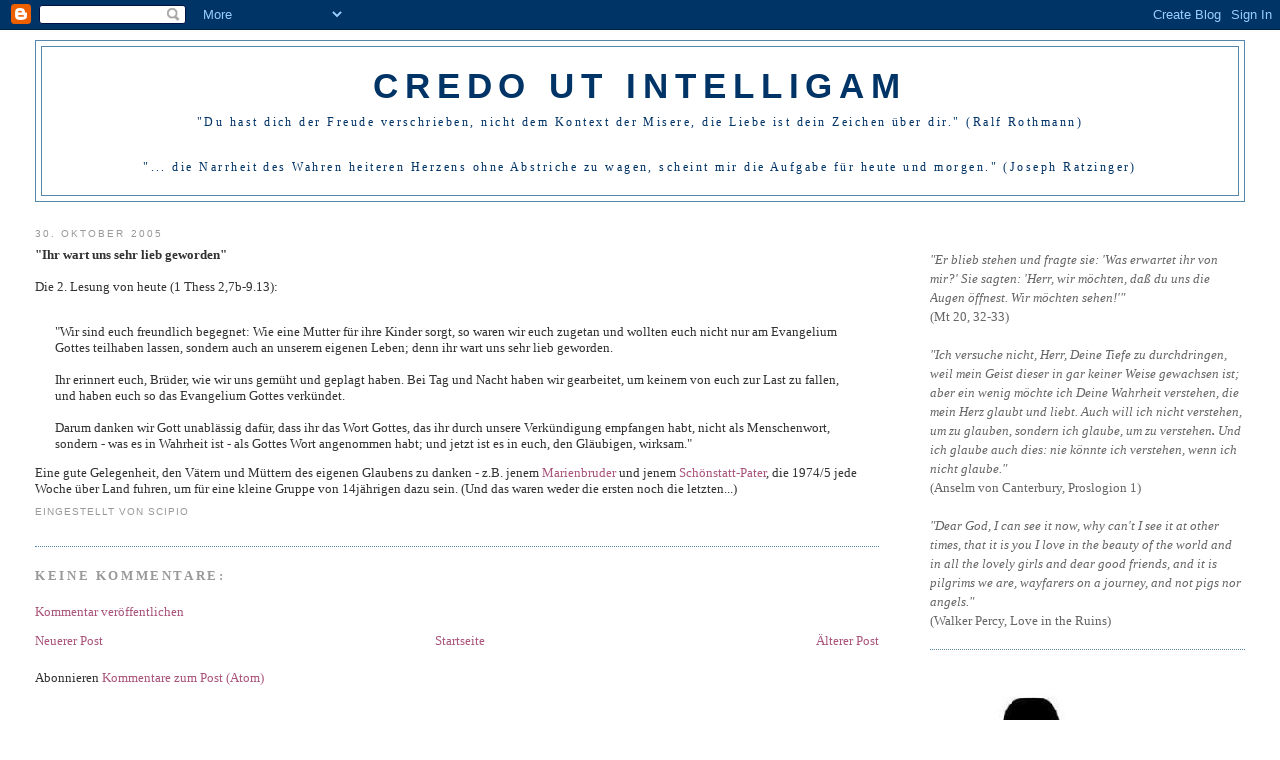

--- FILE ---
content_type: text/html; charset=UTF-8
request_url: https://intelligam.blogspot.com/2005/10/ihr-wart-uns-sehr-lieb-geworden-die-2.html
body_size: 22585
content:
<!DOCTYPE html>
<html xmlns='http://www.w3.org/1999/xhtml' xmlns:b='http://www.google.com/2005/gml/b' xmlns:data='http://www.google.com/2005/gml/data' xmlns:expr='http://www.google.com/2005/gml/expr'>
<head>
<link href='https://www.blogger.com/static/v1/widgets/2944754296-widget_css_bundle.css' rel='stylesheet' type='text/css'/>
<meta content='text/html; charset=UTF-8' http-equiv='Content-Type'/>
<meta content='blogger' name='generator'/>
<link href='https://intelligam.blogspot.com/favicon.ico' rel='icon' type='image/x-icon'/>
<link href='http://intelligam.blogspot.com/2005/10/ihr-wart-uns-sehr-lieb-geworden-die-2.html' rel='canonical'/>
<link rel="alternate" type="application/atom+xml" title="Credo ut intelligam - Atom" href="https://intelligam.blogspot.com/feeds/posts/default" />
<link rel="alternate" type="application/rss+xml" title="Credo ut intelligam - RSS" href="https://intelligam.blogspot.com/feeds/posts/default?alt=rss" />
<link rel="service.post" type="application/atom+xml" title="Credo ut intelligam - Atom" href="https://www.blogger.com/feeds/3665560/posts/default" />

<link rel="alternate" type="application/atom+xml" title="Credo ut intelligam - Atom" href="https://intelligam.blogspot.com/feeds/113065237572588169/comments/default" />
<!--Can't find substitution for tag [blog.ieCssRetrofitLinks]-->
<meta content='http://intelligam.blogspot.com/2005/10/ihr-wart-uns-sehr-lieb-geworden-die-2.html' property='og:url'/>
<meta content='Credo ut intelligam' property='og:title'/>
<meta content='&quot;Ihr wart uns sehr lieb geworden&quot; Die 2. Lesung von heute (1 Thess 2,7b-9.13): &quot;Wir sind euch freundlich begegnet: Wie eine Mutter für ihre ...' property='og:description'/>
<title>Credo ut intelligam</title>
<style id='page-skin-1' type='text/css'><!--
/*
-----------------------------------------------
Blogger Template Style
Name:     Minima Stretch
Designer: Douglas Bowman / Darren Delaye
URL:      www.stopdesign.com
Date:     26 Feb 2004
----------------------------------------------- */
/* Variable definitions
====================
<Variable name="bgcolor" description="Page Background Color"
type="color" default="#fff">
<Variable name="textcolor" description="Text Color"
type="color" default="#333">
<Variable name="linkcolor" description="Link Color"
type="color" default="#58a">
<Variable name="pagetitlecolor" description="Blog Title Color"
type="color" default="#666">
<Variable name="descriptioncolor" description="Blog Description Color"
type="color" default="#999">
<Variable name="titlecolor" description="Post Title Color"
type="color" default="#c60">
<Variable name="bordercolor" description="Border Color"
type="color" default="#ccc">
<Variable name="sidebarcolor" description="Sidebar Title Color"
type="color" default="#999">
<Variable name="sidebartextcolor" description="Sidebar Text Color"
type="color" default="#666">
<Variable name="visitedlinkcolor" description="Visited Link Color"
type="color" default="#999">
<Variable name="bodyfont" description="Text Font"
type="font" default="normal normal 100% Georgia, Serif">
<Variable name="headerfont" description="Sidebar Title Font"
type="font"
default="normal normal 78% 'Trebuchet MS',Trebuchet,Arial,Verdana,Sans-serif">
<Variable name="pagetitlefont" description="Blog Title Font"
type="font"
default="normal normal 200% Georgia, Serif">
<Variable name="descriptionfont" description="Blog Description Font"
type="font"
default="normal normal 78% 'Trebuchet MS', Trebuchet, Arial, Verdana, Sans-serif">
<Variable name="postfooterfont" description="Post Footer Font"
type="font"
default="normal normal 78% 'Trebuchet MS', Trebuchet, Arial, Verdana, Sans-serif">
*/
/* Use this with templates/template-twocol.html */
body {
background:#ffffff;
margin:0;
color:#333333;
font:x-small Georgia Serif;
font-size/* */:/**/small;
font-size: /**/small;
text-align: center;
}
a:link {
color:#aa557b;
text-decoration:none;
}
a:visited {
color:#9055aa;
text-decoration:none;
}
a:hover {
color:#404080;
text-decoration:underline;
}
a img {
border-width:0;
}
/* Header
-----------------------------------------------
*/
#header-wrapper {
margin:0 2% 10px;
border:1px solid #5587aa;
}
#header {
margin: 5px;
border: 1px solid #5587aa;
text-align: center;
color:#003366;
}
#header h1 {
margin:5px 5px 0;
padding:15px 20px .25em;
line-height:1.2em;
text-transform:uppercase;
letter-spacing:.2em;
font: normal bold 266% Trebuchet, Trebuchet MS, Arial, sans-serif;
}
#header a {
color:#003366;
text-decoration:none;
}
#header a:hover {
color:#003366;
}
#header .description {
margin:0 5px 5px;
padding:0 20px 15px;
letter-spacing:.2em;
line-height: 1.4em;
font: normal normal 95% Georgia, Times, serif;
color: #003366;
}
/* Outer-Wrapper
----------------------------------------------- */
#outer-wrapper {
margin:0;
padding:10px;
text-align:left;
font: normal normal 100% Georgia, Serif;
}
#main-wrapper {
margin-left: 1%;
width: 67%;
float: left;
word-wrap: break-word; /* fix for long text breaking sidebar float in IE */
overflow: hidden;     /* fix for long non-text content breaking IE sidebar float */
}
html > body #main-wrapper {
margin-left: 2%;
}
#sidebar-wrapper {
margin-right: 1%;
width: 25%;
float: right;
word-wrap: break-word; /* fix for long text breaking sidebar float in IE */
overflow: hidden;     /* fix for long non-text content breaking IE sidebar float */
}
html > body #sidebar-wrapper {
margin-right: 2%;
}
/* Headings
----------------------------------------------- */
h2 {
margin:1.5em 0 .75em;
font:normal normal 78% 'Trebuchet MS',Trebuchet,Arial,Verdana,Sans-serif;
line-height: 1.4em;
text-transform:uppercase;
letter-spacing:.2em;
color:#999999;
}
/* Posts
-----------------------------------------------
*/
h2.date-header {
margin:1.5em 0 .5em;
}
.post {
margin:.5em 0 1.5em;
border-bottom:1px dotted #5587aa;
padding-bottom:1.5em;
}
.post h3 {
margin:.25em 0 0;
padding:0 0 4px;
font-size:140%;
font-weight:normal;
line-height:1.8em;
color:#404080;
}
.post h3 a, .post h3 a:visited, .post h3 strong {
display:block;
text-decoration:none;
color:#404080;
font-weight:normal;
}
.post h3 strong, .post h3 a:hover {
color:#333333;
}
.post p {
margin:0 0 .75em;
line-height:1.8em;
}
.post-footer {
margin: .75em 0;
color:#999999;
text-transform:uppercase;
letter-spacing:.1em;
font: normal normal 78% 'Trebuchet MS', Trebuchet, Arial, Verdana, Sans-serif;
line-height: 1.4em;
}
.comment-link {
margin-left:.6em;
}
.post img {
padding:4px;
border:1px solid #5587aa;
}
.post blockquote {
margin:1em 20px;
}
.post blockquote p {
margin:.75em 0;
}
/* Comments
----------------------------------------------- */
#comments h4 {
margin:1em 0;
font-weight: bold;
line-height: 1.4em;
text-transform:uppercase;
letter-spacing:.2em;
color: #999999;
}
#comments-block {
margin:1em 0 1.5em;
line-height:1.6em;
}
#comments-block .comment-author {
margin:.5em 0;
}
#comments-block .comment-body {
margin:.25em 0 0;
}
#comments-block .comment-footer {
margin:-.25em 0 2em;
line-height: 1.4em;
text-transform:uppercase;
letter-spacing:.1em;
}
#comments-block .comment-body p {
margin:0 0 .75em;
}
.deleted-comment {
font-style:italic;
color:gray;
}
.feed-links {
clear: both;
line-height: 2.5em;
}
#blog-pager-newer-link {
float: left;
}
#blog-pager-older-link {
float: right;
}
#blog-pager {
text-align: center;
}
/* Sidebar Content
----------------------------------------------- */
.sidebar {
color: #666666;
line-height: 1.5em;
}
.sidebar ul {
list-style:none;
margin:0 0 0;
padding:0 0 0;
}
.sidebar li {
margin:0;
padding:0 0 .25em 15px;
text-indent:-15px;
line-height:1.5em;
}
.sidebar .widget, .main .widget {
border-bottom:1px dotted #5587aa;
margin:0 0 1.5em;
padding:0 0 1.5em;
}
.main .Blog {
border-bottom-width: 0;
}
/* Profile
----------------------------------------------- */
.profile-img {
float: left;
margin: 0 5px 5px 0;
padding: 4px;
border: 1px solid #5587aa;
}
.profile-data {
margin:0;
text-transform:uppercase;
letter-spacing:.1em;
font: normal normal 78% 'Trebuchet MS', Trebuchet, Arial, Verdana, Sans-serif;
color: #999999;
font-weight: bold;
line-height: 1.6em;
}
.profile-datablock {
margin:.5em 0 .5em;
}
.profile-textblock {
margin: 0.5em 0;
line-height: 1.6em;
}
.profile-link {
font: normal normal 78% 'Trebuchet MS', Trebuchet, Arial, Verdana, Sans-serif;
text-transform: uppercase;
letter-spacing: .1em;
}
/* Footer
----------------------------------------------- */
#footer {
width:660px;
clear:both;
margin:0 auto;
padding-top:15px;
line-height: 1.6em;
text-transform:uppercase;
letter-spacing:.1em;
text-align: center;
}
/** Page structure tweaks for layout editor wireframe */
body#layout #header {
margin-left: 0px;
margin-right: 0px;
}

--></style>
<link href='https://www.blogger.com/dyn-css/authorization.css?targetBlogID=3665560&amp;zx=081bb7b2-ba76-42a3-b2cc-44b7baafbf59' media='none' onload='if(media!=&#39;all&#39;)media=&#39;all&#39;' rel='stylesheet'/><noscript><link href='https://www.blogger.com/dyn-css/authorization.css?targetBlogID=3665560&amp;zx=081bb7b2-ba76-42a3-b2cc-44b7baafbf59' rel='stylesheet'/></noscript>
<meta name='google-adsense-platform-account' content='ca-host-pub-1556223355139109'/>
<meta name='google-adsense-platform-domain' content='blogspot.com'/>

</head>
<body>
<div class='navbar section' id='navbar'><div class='widget Navbar' data-version='1' id='Navbar1'><script type="text/javascript">
    function setAttributeOnload(object, attribute, val) {
      if(window.addEventListener) {
        window.addEventListener('load',
          function(){ object[attribute] = val; }, false);
      } else {
        window.attachEvent('onload', function(){ object[attribute] = val; });
      }
    }
  </script>
<div id="navbar-iframe-container"></div>
<script type="text/javascript" src="https://apis.google.com/js/platform.js"></script>
<script type="text/javascript">
      gapi.load("gapi.iframes:gapi.iframes.style.bubble", function() {
        if (gapi.iframes && gapi.iframes.getContext) {
          gapi.iframes.getContext().openChild({
              url: 'https://www.blogger.com/navbar/3665560?po\x3d113065237572588169\x26origin\x3dhttps://intelligam.blogspot.com',
              where: document.getElementById("navbar-iframe-container"),
              id: "navbar-iframe"
          });
        }
      });
    </script><script type="text/javascript">
(function() {
var script = document.createElement('script');
script.type = 'text/javascript';
script.src = '//pagead2.googlesyndication.com/pagead/js/google_top_exp.js';
var head = document.getElementsByTagName('head')[0];
if (head) {
head.appendChild(script);
}})();
</script>
</div></div>
<div id='outer-wrapper'><div id='wrap2'>
<!-- skip links for text browsers -->
<span id='skiplinks' style='display:none;'>
<a href='#main'>skip to main </a> |
      <a href='#sidebar'>skip to sidebar</a>
</span>
<div id='header-wrapper'>
<div class='header section' id='header'><div class='widget Header' data-version='1' id='Header1'>
<div id='header-inner'>
<div class='titlewrapper'>
<h1 class='title'>
<a href='https://intelligam.blogspot.com/'>
Credo ut intelligam
</a>
</h1>
</div>
<div class='descriptionwrapper'>
<p class='description'><span>"Du hast dich der Freude verschrieben, nicht dem Kontext der Misere, die Liebe ist dein Zeichen über dir." (Ralf Rothmann)<br><br><br>
"... die Narrheit des Wahren heiteren Herzens ohne Abstriche zu wagen, scheint mir die Aufgabe für heute und morgen." (Joseph Ratzinger)</span></p>
</div>
</div>
</div></div>
</div>
<div id='content-wrapper'>
<div id='main-wrapper'>
<div class='main section' id='main'><div class='widget Blog' data-version='1' id='Blog1'>
<div class='blog-posts hfeed'>

          <div class="date-outer">
        
<h2 class='date-header'><span>30. Oktober 2005</span></h2>

          <div class="date-posts">
        
<div class='post-outer'>
<div class='post hentry'>
<a name='113065237572588169'></a>
<div class='post-header-line-1'></div>
<div class='post-body entry-content'>
<strong>"Ihr wart uns sehr lieb geworden"</strong><br /><br />Die 2. Lesung von heute (1 Thess 2,7b-9.13):<br /><br /><blockquote>"Wir sind euch freundlich begegnet: Wie eine Mutter für ihre Kinder sorgt, so waren wir euch zugetan und wollten euch nicht nur am Evangelium Gottes teilhaben lassen, sondern auch an unserem eigenen Leben; denn ihr wart uns sehr lieb geworden.<br /><br />Ihr erinnert euch, Brüder, wie wir uns gemüht und geplagt haben. Bei Tag und Nacht haben wir gearbeitet, um keinem von euch zur Last zu fallen, und haben euch so das Evangelium Gottes verkündet.<br /><br />Darum danken wir Gott unablässig dafür, dass ihr das Wort Gottes, das ihr durch unsere Verkündigung empfangen habt, nicht als Menschenwort, sondern - was es in Wahrheit ist - als Gottes Wort angenommen habt; und jetzt ist es in euch, den Gläubigen, wirksam."</blockquote>Eine gute Gelegenheit, den Vätern und Müttern des eigenen Glaubens zu danken - z.B. jenem <a href="http://institut-marienbrueder.schoenstatt.net/">Marienbruder </a>und jenem <a href="http://www.schoenstatt-patres.de/">Schönstatt-Pater</a>, die 1974/5 jede Woche über Land fuhren, um für eine kleine Gruppe von 14jährigen dazu sein. (Und das waren weder die ersten noch die letzten...)
<div style='clear: both;'></div>
</div>
<div class='post-footer'>
<div class='post-footer-line post-footer-line-1'><span class='post-author vcard'>
Eingestellt von
<span class='fn'>Scipio</span>
</span>
<span class='post-backlinks post-comment-link'>
</span>
<span class='post-comment-link'>
</span>
<span class='post-labels'>
</span>
<span class='post-icons'>
<span class='item-control blog-admin pid-930417453'>
<a href='https://www.blogger.com/post-edit.g?blogID=3665560&postID=113065237572588169&from=pencil' title='Post bearbeiten'>
<img alt='' class='icon-action' height='18' src='https://resources.blogblog.com/img/icon18_edit_allbkg.gif' width='18'/>
</a>
</span>
</span>
</div>
<div class='post-footer-line post-footer-line-2'></div>
<div class='post-footer-line post-footer-line-3'><span class='post-location'>
</span>
</div>
</div>
</div>
<div class='comments' id='comments'>
<a name='comments'></a>
<h4>Keine Kommentare:</h4>
<div id='Blog1_comments-block-wrapper'>
<dl class='avatar-comment-indent' id='comments-block'>
</dl>
</div>
<p class='comment-footer'>
<a href='https://www.blogger.com/comment/fullpage/post/3665560/113065237572588169' onclick=''>Kommentar veröffentlichen</a>
</p>
</div>
</div>

        </div></div>
      
</div>
<div class='blog-pager' id='blog-pager'>
<span id='blog-pager-newer-link'>
<a class='blog-pager-newer-link' href='https://intelligam.blogspot.com/2005/10/souvenirs-eines-arbeitsfreien-tages.html' id='Blog1_blog-pager-newer-link' title='Neuerer Post'>Neuerer Post</a>
</span>
<span id='blog-pager-older-link'>
<a class='blog-pager-older-link' href='https://intelligam.blogspot.com/2005/10/jung-und-alt-in-wrzburg-ein-neues.html' id='Blog1_blog-pager-older-link' title='Älterer Post'>Älterer Post</a>
</span>
<a class='home-link' href='https://intelligam.blogspot.com/'>Startseite</a>
</div>
<div class='clear'></div>
<div class='post-feeds'>
<div class='feed-links'>
Abonnieren
<a class='feed-link' href='https://intelligam.blogspot.com/feeds/113065237572588169/comments/default' target='_blank' type='application/atom+xml'>Kommentare zum Post (Atom)</a>
</div>
</div>
</div></div>
</div>
<div id='sidebar-wrapper'>
<div class='sidebar section' id='sidebar'><div class='widget Text' data-version='1' id='Text1'>
<div class='widget-content'>
<br/><br/><span style="color:#666666;"><em>"Er blieb stehen und fragte sie: 'Was erwartet ihr von mir?' Sie sagten: 'Herr, wir möchten, daß du uns die Augen öffnest. Wir möchten sehen!'"</em></span><br/><span style="color:#666666;">(Mt 20, 32-33)</span><br/><br/><span style="color:#999999;"><span style="color:#666666;"><em>"Ich versuche nicht, Herr, Deine Tiefe zu durchdringen, weil mein Geist dieser in gar keiner Weise gewachsen ist; aber ein wenig möchte ich Deine Wahrheit verstehen, die mein Herz glaubt und liebt. Auch will ich nicht verstehen, um zu glauben, sondern ich glaube, um zu verstehen<strong>.</strong> Und ich glaube auch dies: nie könnte ich verstehen, wenn ich nicht glaube."</em></span></span><br/><span style="color:#999999;"><span style="color:#666666;">(Anselm von Canterbury, Proslogion 1)</span></span><br/><br/><span style="color:#666666;"><em>"Dear God, I can see it now, why can't I see it at other times, that it is you I love in the beauty of the world and in all the lovely girls and dear good friends, and it is pilgrims we are, wayfarers on a journey, and not pigs nor angels."</em></span><br/><span style="color:#666666;">(Walker Percy, Love in the Ruins)</span><br/>
</div>
<div class='clear'></div>
</div><div class='widget HTML' data-version='1' id='HTML2'>
<div class='widget-content'>
<br /><img border="0" alt="Solidarität mit den Christen im Irak" src="https://blogger.googleusercontent.com/img/b/R29vZ2xl/AVvXsEgaZ3UlHrUDaa9PXIB9h9zjVEPaxZ8zwvPGl39_SdiJqF14yvQbOPjM1cOfqOiTQDSiZirq83dVkSRiB9USu5C7EhD8FR_IjeIkt1CxMc2km73ycVDXlfVc34hy5mvWeOHmBRtt9Q/s1600/iraq.jpg" />
<br />
<br />

<a href="http://www.vatican.va/holy_father/benedict_xvi/speeches/2006/september/documents/hf_ben-xvi_spe_20060912_university-regensburg_ge.html">
<img border="0" alt="Wer glaubt, ist nie allein - Support the Pope!" src="//photos1.blogger.com/blogger/2140/94/1600/supportb16.png"></a>
<br /><br />

<a href="http://www.vatican.va/archive/hist_councils/ii_vatican_council/index_ge.htm">
<img border="0" alt="Gegen die doppelte Hermeneutik des Bruchs!" src="https://blogger.googleusercontent.com/img/b/R29vZ2xl/AVvXsEhakjHTqx64uDa-yccKXqD-60qRHkIItc0axZE0tBYQkOU0_3AIxCa0nGAG7aa4rfdFVDyiv_U9TUyFBhkjbR5VMVKMOcRUvEaOgeHMG2PJDWk008gVSlhhq599owv3ab-wI24T/s144/Yes-I-Do.png" /></a>
<br /><br />

<a href="http://www.dbk.de/initiativen/solidaritaet/home/index.html"><img src="https://blogger.googleusercontent.com/img/b/R29vZ2xl/AVvXsEjuIEVb7gJZHG6Nc2Y6iG0_nRQZ_MlSzGznll7dlQE3mY6NNQYvk_9neesHXiO0X1g8h-2KQMRHgK4LHDjd6jMiJKHgRaUS1IvphLp0uS7bKcsYa7hBIjDSA_zeW6Ra6yoxLGkt/s144/soli-logo.jpg" atl="Solidarität mit verfolgten Christen" /></a><br /><br />

<img border="0" alt="Frieden über Israel" src="https://lh3.googleusercontent.com/blogger_img_proxy/AEn0k_vdmnYyXZhdlWzcbgGc4AoW1rW0w2qGXHfFuSBWfvr_1KWdfLU3eHkdft4ttfLK9rmPkSD3aUrqM9_QuIc76koUoGZj1erABzwPvrZfr6NH31IQOMS8om8GREjH2WTlRpOTgF1ZA_6MQLPnMTSHBZofiSlH24RN=s0-d">
<br />
</div>
<div class='clear'></div>
</div><div class='widget HTML' data-version='1' id='HTML5'>
<div class='widget-content'>
<a href="http://timothyjones.typepad.com/tlbc/" title="The League of Bearded Catholics"><img src="https://blogger.googleusercontent.com/img/b/R29vZ2xl/AVvXsEjt9YaSxAfDeAWj3NJOALasVmvY6TYMyOSkrlvBY50KvkjaqIvkud9-UUbMstVF8AdMpv3A8Tr5euE8-8s8E8Y3T1e3keHjOOlTzWQNIcTBz2jUg6_uksXOpMZPoQv7VWH5AYHz/s400/tlbc.jpg" /></a><br /><br />

<a href="http://www.menschclemens.blogspot.com/" title="Katechismus für Bittlinger"><img id="cmps" src="https://lh3.googleusercontent.com/blogger_img_proxy/AEn0k_vwwAxv_gOSrWrmmFAEeaVzytHBTNVVWyRD9j3isHCSjyRUA_y6KF8k3aafJNVoGBa50oDED-wJI9zPZAIWuTYES4w1WLU6CdIZaZufq3eQ5pfLCQ-tHIA=s0-d">
</a>
</div>
<div class='clear'></div>
</div><div class='widget Image' data-version='1' id='Image4'>
<div class='widget-content'>
<a href='http://blog.kein-mensch-ist-perfekt.de/'>
<img alt='' height='125' id='Image4_img' src='https://blogger.googleusercontent.com/img/b/R29vZ2xl/AVvXsEgUb4SkNoo43ULkf7iQSVPKfLIZc9t3zEznHfSXZYGUwVrnKAlu3wqOeqxQppGW2aA8hnIijUbKwvX5nRxr66WsLeG3yND_Zx7WQR4vclqDNqel2uMKa0M-ZZBnh63yPU9qlt9g/s150/caritas_banner-02.png' width='150'/>
</a>
<br/>
</div>
<div class='clear'></div>
</div><div class='widget Image' data-version='1' id='Image1'>
<div class='widget-content'>
<a href='http://blog.derherralipius.com/2010/10/und-hier-sind-die-ergebnisse.html'>
<img alt='' height='187' id='Image1_img' src='https://blogger.googleusercontent.com/img/b/R29vZ2xl/AVvXsEh_cWIJNhX1PVJ0JVUOGbK6NHZaYDDUAFyjdH6JdQzQmhDQhaObpEG5tYbsl5wZlVLrA5g6-JtZqNz2xotk3a9YUdeuGS0tYm9YHogvDTj_rLwdPVipZ06R9S9kOGDu2R5plwfe/s187/Kultur_gold.jpg' width='187'/>
</a>
<br/>
</div>
<div class='clear'></div>
</div><div class='widget Image' data-version='1' id='Image3'>
<div class='widget-content'>
<a href='http://blog.derherralipius.com/2010/10/und-hier-sind-die-ergebnisse.html'>
<img alt='' height='51' id='Image3_img' src='https://blogger.googleusercontent.com/img/b/R29vZ2xl/AVvXsEgED2X3Ycc4YShWbGgoHf6uJ1RI8KVhq-dq-ZYoR5aR30tYrWIIqQ6RKQlc-cS_vkgC_jF2vigcmMcQjnCo6VDL8riTUh8lPE4h4RYWNh1TacMhG_bs-IAexRpikqhudSrIc_Zv/s187/Cocktail_silber_sm.jpg' width='187'/>
</a>
<br/>
</div>
<div class='clear'></div>
</div><div class='widget Image' data-version='1' id='Image2'>
<div class='widget-content'>
<a href='http://blog.derherralipius.com/2010/10/und-hier-sind-die-ergebnisse.html'>
<img alt='' height='51' id='Image2_img' src='https://blogger.googleusercontent.com/img/b/R29vZ2xl/AVvXsEi1C-q6Ufb_JwovbLC7SJW_-cuSFiHxWW7Wc83X-L0rB5_e6YUK8RbgxFcjfbLEgWr5wC76kzD2TVvzA7OAOVohIFzYmNKA7eFjPr6ormhdqsstKo1wUga6kfi1fGAQ6KJb9ltP/s187/Qualit%C3%A4t_bronze_sm.jpg' width='187'/>
</a>
<br/>
</div>
<div class='clear'></div>
</div><div class='widget TextList' data-version='1' id='TextList2'>
<h2>Gebetsanliegen des Hl. Vaters - September 2011</h2>
<div class='widget-content'>
<ul>
<li>Wir beten für alle Lehrer, daß sie die Liebe zur Wahrheit vermitteln und die Schüler zu wahren moralischen und geistlichen Werten erziehen.</li>
<li>Wir beten, daß christliche Gemeinden überall auf dem asiatischen Kontinent das Evangelium begeistert verkünden und die Schönheit und Freude des Glaubens bezeugen.</li>
</ul>
<div class='clear'></div>
</div>
</div><div class='widget Label' data-version='1' id='Label1'>
<h2>Labels</h2>
<div class='widget-content list-label-widget-content'>
<ul>
<li>
<a dir='ltr' href='https://intelligam.blogspot.com/search/label/americana'>americana</a>
</li>
<li>
<a dir='ltr' href='https://intelligam.blogspot.com/search/label/anselmiana'>anselmiana</a>
</li>
<li>
<a dir='ltr' href='https://intelligam.blogspot.com/search/label/ars'>ars</a>
</li>
<li>
<a dir='ltr' href='https://intelligam.blogspot.com/search/label/austria'>austria</a>
</li>
<li>
<a dir='ltr' href='https://intelligam.blogspot.com/search/label/blogistica'>blogistica</a>
</li>
<li>
<a dir='ltr' href='https://intelligam.blogspot.com/search/label/britannica'>britannica</a>
</li>
<li>
<a dir='ltr' href='https://intelligam.blogspot.com/search/label/carmina'>carmina</a>
</li>
<li>
<a dir='ltr' href='https://intelligam.blogspot.com/search/label/christianitas'>christianitas</a>
</li>
<li>
<a dir='ltr' href='https://intelligam.blogspot.com/search/label/credo'>credo</a>
</li>
<li>
<a dir='ltr' href='https://intelligam.blogspot.com/search/label/dissensio'>dissensio</a>
</li>
<li>
<a dir='ltr' href='https://intelligam.blogspot.com/search/label/ecclesia'>ecclesia</a>
</li>
<li>
<a dir='ltr' href='https://intelligam.blogspot.com/search/label/ecclesia%20germanica'>ecclesia germanica</a>
</li>
<li>
<a dir='ltr' href='https://intelligam.blogspot.com/search/label/ecclesiae%20gratias'>ecclesiae gratias</a>
</li>
<li>
<a dir='ltr' href='https://intelligam.blogspot.com/search/label/et%20nos%20in%20ecclesia%20vivere'>et nos in ecclesia vivere</a>
</li>
<li>
<a dir='ltr' href='https://intelligam.blogspot.com/search/label/gallica'>gallica</a>
</li>
<li>
<a dir='ltr' href='https://intelligam.blogspot.com/search/label/helvetica'>helvetica</a>
</li>
<li>
<a dir='ltr' href='https://intelligam.blogspot.com/search/label/iudaica'>iudaica</a>
</li>
<li>
<a dir='ltr' href='https://intelligam.blogspot.com/search/label/laetitia'>laetitia</a>
</li>
<li>
<a dir='ltr' href='https://intelligam.blogspot.com/search/label/libri'>libri</a>
</li>
<li>
<a dir='ltr' href='https://intelligam.blogspot.com/search/label/lingua'>lingua</a>
</li>
<li>
<a dir='ltr' href='https://intelligam.blogspot.com/search/label/liturgia'>liturgia</a>
</li>
<li>
<a dir='ltr' href='https://intelligam.blogspot.com/search/label/Mater'>Mater</a>
</li>
<li>
<a dir='ltr' href='https://intelligam.blogspot.com/search/label/mundus'>mundus</a>
</li>
<li>
<a dir='ltr' href='https://intelligam.blogspot.com/search/label/Musica'>Musica</a>
</li>
<li>
<a dir='ltr' href='https://intelligam.blogspot.com/search/label/Papa'>Papa</a>
</li>
<li>
<a dir='ltr' href='https://intelligam.blogspot.com/search/label/patria'>patria</a>
</li>
<li>
<a dir='ltr' href='https://intelligam.blogspot.com/search/label/philosophia'>philosophia</a>
</li>
<li>
<a dir='ltr' href='https://intelligam.blogspot.com/search/label/pietas'>pietas</a>
</li>
<li>
<a dir='ltr' href='https://intelligam.blogspot.com/search/label/positivissima'>positivissima</a>
</li>
<li>
<a dir='ltr' href='https://intelligam.blogspot.com/search/label/Propria'>Propria</a>
</li>
<li>
<a dir='ltr' href='https://intelligam.blogspot.com/search/label/quid%20vero%20Paulus%3F'>quid vero Paulus?</a>
</li>
<li>
<a dir='ltr' href='https://intelligam.blogspot.com/search/label/religio'>religio</a>
</li>
<li>
<a dir='ltr' href='https://intelligam.blogspot.com/search/label/sancti'>sancti</a>
</li>
<li>
<a dir='ltr' href='https://intelligam.blogspot.com/search/label/sapientia'>sapientia</a>
</li>
<li>
<a dir='ltr' href='https://intelligam.blogspot.com/search/label/satira'>satira</a>
</li>
<li>
<a dir='ltr' href='https://intelligam.blogspot.com/search/label/tempora%20iniqua'>tempora iniqua</a>
</li>
<li>
<a dir='ltr' href='https://intelligam.blogspot.com/search/label/testamenta'>testamenta</a>
</li>
<li>
<a dir='ltr' href='https://intelligam.blogspot.com/search/label/theologia'>theologia</a>
</li>
<li>
<a dir='ltr' href='https://intelligam.blogspot.com/search/label/vita'>vita</a>
</li>
<li>
<a dir='ltr' href='https://intelligam.blogspot.com/search/label/votiva'>votiva</a>
</li>
</ul>
<div class='clear'></div>
</div>
</div><div class='widget BlogArchive' data-version='1' id='BlogArchive1'>
<h2>Blog-Archiv</h2>
<div class='widget-content'>
<div id='ArchiveList'>
<div id='BlogArchive1_ArchiveList'>
<ul class='hierarchy'>
<li class='archivedate collapsed'>
<a class='toggle' href='javascript:void(0)'>
<span class='zippy'>

        &#9658;&#160;
      
</span>
</a>
<a class='post-count-link' href='https://intelligam.blogspot.com/2011/'>
2011
</a>
<span class='post-count' dir='ltr'>(365)</span>
<ul class='hierarchy'>
<li class='archivedate collapsed'>
<a class='toggle' href='javascript:void(0)'>
<span class='zippy'>

        &#9658;&#160;
      
</span>
</a>
<a class='post-count-link' href='https://intelligam.blogspot.com/2011/10/'>
Oktober
</a>
<span class='post-count' dir='ltr'>(6)</span>
</li>
</ul>
<ul class='hierarchy'>
<li class='archivedate collapsed'>
<a class='toggle' href='javascript:void(0)'>
<span class='zippy'>

        &#9658;&#160;
      
</span>
</a>
<a class='post-count-link' href='https://intelligam.blogspot.com/2011/09/'>
September
</a>
<span class='post-count' dir='ltr'>(27)</span>
</li>
</ul>
<ul class='hierarchy'>
<li class='archivedate collapsed'>
<a class='toggle' href='javascript:void(0)'>
<span class='zippy'>

        &#9658;&#160;
      
</span>
</a>
<a class='post-count-link' href='https://intelligam.blogspot.com/2011/08/'>
August
</a>
<span class='post-count' dir='ltr'>(37)</span>
</li>
</ul>
<ul class='hierarchy'>
<li class='archivedate collapsed'>
<a class='toggle' href='javascript:void(0)'>
<span class='zippy'>

        &#9658;&#160;
      
</span>
</a>
<a class='post-count-link' href='https://intelligam.blogspot.com/2011/07/'>
Juli
</a>
<span class='post-count' dir='ltr'>(27)</span>
</li>
</ul>
<ul class='hierarchy'>
<li class='archivedate collapsed'>
<a class='toggle' href='javascript:void(0)'>
<span class='zippy'>

        &#9658;&#160;
      
</span>
</a>
<a class='post-count-link' href='https://intelligam.blogspot.com/2011/06/'>
Juni
</a>
<span class='post-count' dir='ltr'>(36)</span>
</li>
</ul>
<ul class='hierarchy'>
<li class='archivedate collapsed'>
<a class='toggle' href='javascript:void(0)'>
<span class='zippy'>

        &#9658;&#160;
      
</span>
</a>
<a class='post-count-link' href='https://intelligam.blogspot.com/2011/05/'>
Mai
</a>
<span class='post-count' dir='ltr'>(50)</span>
</li>
</ul>
<ul class='hierarchy'>
<li class='archivedate collapsed'>
<a class='toggle' href='javascript:void(0)'>
<span class='zippy'>

        &#9658;&#160;
      
</span>
</a>
<a class='post-count-link' href='https://intelligam.blogspot.com/2011/04/'>
April
</a>
<span class='post-count' dir='ltr'>(49)</span>
</li>
</ul>
<ul class='hierarchy'>
<li class='archivedate collapsed'>
<a class='toggle' href='javascript:void(0)'>
<span class='zippy'>

        &#9658;&#160;
      
</span>
</a>
<a class='post-count-link' href='https://intelligam.blogspot.com/2011/03/'>
März
</a>
<span class='post-count' dir='ltr'>(48)</span>
</li>
</ul>
<ul class='hierarchy'>
<li class='archivedate collapsed'>
<a class='toggle' href='javascript:void(0)'>
<span class='zippy'>

        &#9658;&#160;
      
</span>
</a>
<a class='post-count-link' href='https://intelligam.blogspot.com/2011/02/'>
Februar
</a>
<span class='post-count' dir='ltr'>(43)</span>
</li>
</ul>
<ul class='hierarchy'>
<li class='archivedate collapsed'>
<a class='toggle' href='javascript:void(0)'>
<span class='zippy'>

        &#9658;&#160;
      
</span>
</a>
<a class='post-count-link' href='https://intelligam.blogspot.com/2011/01/'>
Januar
</a>
<span class='post-count' dir='ltr'>(42)</span>
</li>
</ul>
</li>
</ul>
<ul class='hierarchy'>
<li class='archivedate collapsed'>
<a class='toggle' href='javascript:void(0)'>
<span class='zippy'>

        &#9658;&#160;
      
</span>
</a>
<a class='post-count-link' href='https://intelligam.blogspot.com/2010/'>
2010
</a>
<span class='post-count' dir='ltr'>(575)</span>
<ul class='hierarchy'>
<li class='archivedate collapsed'>
<a class='toggle' href='javascript:void(0)'>
<span class='zippy'>

        &#9658;&#160;
      
</span>
</a>
<a class='post-count-link' href='https://intelligam.blogspot.com/2010/12/'>
Dezember
</a>
<span class='post-count' dir='ltr'>(36)</span>
</li>
</ul>
<ul class='hierarchy'>
<li class='archivedate collapsed'>
<a class='toggle' href='javascript:void(0)'>
<span class='zippy'>

        &#9658;&#160;
      
</span>
</a>
<a class='post-count-link' href='https://intelligam.blogspot.com/2010/11/'>
November
</a>
<span class='post-count' dir='ltr'>(35)</span>
</li>
</ul>
<ul class='hierarchy'>
<li class='archivedate collapsed'>
<a class='toggle' href='javascript:void(0)'>
<span class='zippy'>

        &#9658;&#160;
      
</span>
</a>
<a class='post-count-link' href='https://intelligam.blogspot.com/2010/10/'>
Oktober
</a>
<span class='post-count' dir='ltr'>(41)</span>
</li>
</ul>
<ul class='hierarchy'>
<li class='archivedate collapsed'>
<a class='toggle' href='javascript:void(0)'>
<span class='zippy'>

        &#9658;&#160;
      
</span>
</a>
<a class='post-count-link' href='https://intelligam.blogspot.com/2010/09/'>
September
</a>
<span class='post-count' dir='ltr'>(26)</span>
</li>
</ul>
<ul class='hierarchy'>
<li class='archivedate collapsed'>
<a class='toggle' href='javascript:void(0)'>
<span class='zippy'>

        &#9658;&#160;
      
</span>
</a>
<a class='post-count-link' href='https://intelligam.blogspot.com/2010/08/'>
August
</a>
<span class='post-count' dir='ltr'>(35)</span>
</li>
</ul>
<ul class='hierarchy'>
<li class='archivedate collapsed'>
<a class='toggle' href='javascript:void(0)'>
<span class='zippy'>

        &#9658;&#160;
      
</span>
</a>
<a class='post-count-link' href='https://intelligam.blogspot.com/2010/07/'>
Juli
</a>
<span class='post-count' dir='ltr'>(54)</span>
</li>
</ul>
<ul class='hierarchy'>
<li class='archivedate collapsed'>
<a class='toggle' href='javascript:void(0)'>
<span class='zippy'>

        &#9658;&#160;
      
</span>
</a>
<a class='post-count-link' href='https://intelligam.blogspot.com/2010/06/'>
Juni
</a>
<span class='post-count' dir='ltr'>(70)</span>
</li>
</ul>
<ul class='hierarchy'>
<li class='archivedate collapsed'>
<a class='toggle' href='javascript:void(0)'>
<span class='zippy'>

        &#9658;&#160;
      
</span>
</a>
<a class='post-count-link' href='https://intelligam.blogspot.com/2010/05/'>
Mai
</a>
<span class='post-count' dir='ltr'>(72)</span>
</li>
</ul>
<ul class='hierarchy'>
<li class='archivedate collapsed'>
<a class='toggle' href='javascript:void(0)'>
<span class='zippy'>

        &#9658;&#160;
      
</span>
</a>
<a class='post-count-link' href='https://intelligam.blogspot.com/2010/04/'>
April
</a>
<span class='post-count' dir='ltr'>(60)</span>
</li>
</ul>
<ul class='hierarchy'>
<li class='archivedate collapsed'>
<a class='toggle' href='javascript:void(0)'>
<span class='zippy'>

        &#9658;&#160;
      
</span>
</a>
<a class='post-count-link' href='https://intelligam.blogspot.com/2010/03/'>
März
</a>
<span class='post-count' dir='ltr'>(41)</span>
</li>
</ul>
<ul class='hierarchy'>
<li class='archivedate collapsed'>
<a class='toggle' href='javascript:void(0)'>
<span class='zippy'>

        &#9658;&#160;
      
</span>
</a>
<a class='post-count-link' href='https://intelligam.blogspot.com/2010/02/'>
Februar
</a>
<span class='post-count' dir='ltr'>(53)</span>
</li>
</ul>
<ul class='hierarchy'>
<li class='archivedate collapsed'>
<a class='toggle' href='javascript:void(0)'>
<span class='zippy'>

        &#9658;&#160;
      
</span>
</a>
<a class='post-count-link' href='https://intelligam.blogspot.com/2010/01/'>
Januar
</a>
<span class='post-count' dir='ltr'>(52)</span>
</li>
</ul>
</li>
</ul>
<ul class='hierarchy'>
<li class='archivedate collapsed'>
<a class='toggle' href='javascript:void(0)'>
<span class='zippy'>

        &#9658;&#160;
      
</span>
</a>
<a class='post-count-link' href='https://intelligam.blogspot.com/2009/'>
2009
</a>
<span class='post-count' dir='ltr'>(698)</span>
<ul class='hierarchy'>
<li class='archivedate collapsed'>
<a class='toggle' href='javascript:void(0)'>
<span class='zippy'>

        &#9658;&#160;
      
</span>
</a>
<a class='post-count-link' href='https://intelligam.blogspot.com/2009/12/'>
Dezember
</a>
<span class='post-count' dir='ltr'>(51)</span>
</li>
</ul>
<ul class='hierarchy'>
<li class='archivedate collapsed'>
<a class='toggle' href='javascript:void(0)'>
<span class='zippy'>

        &#9658;&#160;
      
</span>
</a>
<a class='post-count-link' href='https://intelligam.blogspot.com/2009/11/'>
November
</a>
<span class='post-count' dir='ltr'>(53)</span>
</li>
</ul>
<ul class='hierarchy'>
<li class='archivedate collapsed'>
<a class='toggle' href='javascript:void(0)'>
<span class='zippy'>

        &#9658;&#160;
      
</span>
</a>
<a class='post-count-link' href='https://intelligam.blogspot.com/2009/10/'>
Oktober
</a>
<span class='post-count' dir='ltr'>(45)</span>
</li>
</ul>
<ul class='hierarchy'>
<li class='archivedate collapsed'>
<a class='toggle' href='javascript:void(0)'>
<span class='zippy'>

        &#9658;&#160;
      
</span>
</a>
<a class='post-count-link' href='https://intelligam.blogspot.com/2009/09/'>
September
</a>
<span class='post-count' dir='ltr'>(52)</span>
</li>
</ul>
<ul class='hierarchy'>
<li class='archivedate collapsed'>
<a class='toggle' href='javascript:void(0)'>
<span class='zippy'>

        &#9658;&#160;
      
</span>
</a>
<a class='post-count-link' href='https://intelligam.blogspot.com/2009/08/'>
August
</a>
<span class='post-count' dir='ltr'>(70)</span>
</li>
</ul>
<ul class='hierarchy'>
<li class='archivedate collapsed'>
<a class='toggle' href='javascript:void(0)'>
<span class='zippy'>

        &#9658;&#160;
      
</span>
</a>
<a class='post-count-link' href='https://intelligam.blogspot.com/2009/07/'>
Juli
</a>
<span class='post-count' dir='ltr'>(44)</span>
</li>
</ul>
<ul class='hierarchy'>
<li class='archivedate collapsed'>
<a class='toggle' href='javascript:void(0)'>
<span class='zippy'>

        &#9658;&#160;
      
</span>
</a>
<a class='post-count-link' href='https://intelligam.blogspot.com/2009/06/'>
Juni
</a>
<span class='post-count' dir='ltr'>(25)</span>
</li>
</ul>
<ul class='hierarchy'>
<li class='archivedate collapsed'>
<a class='toggle' href='javascript:void(0)'>
<span class='zippy'>

        &#9658;&#160;
      
</span>
</a>
<a class='post-count-link' href='https://intelligam.blogspot.com/2009/05/'>
Mai
</a>
<span class='post-count' dir='ltr'>(59)</span>
</li>
</ul>
<ul class='hierarchy'>
<li class='archivedate collapsed'>
<a class='toggle' href='javascript:void(0)'>
<span class='zippy'>

        &#9658;&#160;
      
</span>
</a>
<a class='post-count-link' href='https://intelligam.blogspot.com/2009/04/'>
April
</a>
<span class='post-count' dir='ltr'>(57)</span>
</li>
</ul>
<ul class='hierarchy'>
<li class='archivedate collapsed'>
<a class='toggle' href='javascript:void(0)'>
<span class='zippy'>

        &#9658;&#160;
      
</span>
</a>
<a class='post-count-link' href='https://intelligam.blogspot.com/2009/03/'>
März
</a>
<span class='post-count' dir='ltr'>(65)</span>
</li>
</ul>
<ul class='hierarchy'>
<li class='archivedate collapsed'>
<a class='toggle' href='javascript:void(0)'>
<span class='zippy'>

        &#9658;&#160;
      
</span>
</a>
<a class='post-count-link' href='https://intelligam.blogspot.com/2009/02/'>
Februar
</a>
<span class='post-count' dir='ltr'>(92)</span>
</li>
</ul>
<ul class='hierarchy'>
<li class='archivedate collapsed'>
<a class='toggle' href='javascript:void(0)'>
<span class='zippy'>

        &#9658;&#160;
      
</span>
</a>
<a class='post-count-link' href='https://intelligam.blogspot.com/2009/01/'>
Januar
</a>
<span class='post-count' dir='ltr'>(85)</span>
</li>
</ul>
</li>
</ul>
<ul class='hierarchy'>
<li class='archivedate collapsed'>
<a class='toggle' href='javascript:void(0)'>
<span class='zippy'>

        &#9658;&#160;
      
</span>
</a>
<a class='post-count-link' href='https://intelligam.blogspot.com/2008/'>
2008
</a>
<span class='post-count' dir='ltr'>(673)</span>
<ul class='hierarchy'>
<li class='archivedate collapsed'>
<a class='toggle' href='javascript:void(0)'>
<span class='zippy'>

        &#9658;&#160;
      
</span>
</a>
<a class='post-count-link' href='https://intelligam.blogspot.com/2008/12/'>
Dezember
</a>
<span class='post-count' dir='ltr'>(58)</span>
</li>
</ul>
<ul class='hierarchy'>
<li class='archivedate collapsed'>
<a class='toggle' href='javascript:void(0)'>
<span class='zippy'>

        &#9658;&#160;
      
</span>
</a>
<a class='post-count-link' href='https://intelligam.blogspot.com/2008/11/'>
November
</a>
<span class='post-count' dir='ltr'>(55)</span>
</li>
</ul>
<ul class='hierarchy'>
<li class='archivedate collapsed'>
<a class='toggle' href='javascript:void(0)'>
<span class='zippy'>

        &#9658;&#160;
      
</span>
</a>
<a class='post-count-link' href='https://intelligam.blogspot.com/2008/10/'>
Oktober
</a>
<span class='post-count' dir='ltr'>(58)</span>
</li>
</ul>
<ul class='hierarchy'>
<li class='archivedate collapsed'>
<a class='toggle' href='javascript:void(0)'>
<span class='zippy'>

        &#9658;&#160;
      
</span>
</a>
<a class='post-count-link' href='https://intelligam.blogspot.com/2008/09/'>
September
</a>
<span class='post-count' dir='ltr'>(56)</span>
</li>
</ul>
<ul class='hierarchy'>
<li class='archivedate collapsed'>
<a class='toggle' href='javascript:void(0)'>
<span class='zippy'>

        &#9658;&#160;
      
</span>
</a>
<a class='post-count-link' href='https://intelligam.blogspot.com/2008/08/'>
August
</a>
<span class='post-count' dir='ltr'>(60)</span>
</li>
</ul>
<ul class='hierarchy'>
<li class='archivedate collapsed'>
<a class='toggle' href='javascript:void(0)'>
<span class='zippy'>

        &#9658;&#160;
      
</span>
</a>
<a class='post-count-link' href='https://intelligam.blogspot.com/2008/07/'>
Juli
</a>
<span class='post-count' dir='ltr'>(50)</span>
</li>
</ul>
<ul class='hierarchy'>
<li class='archivedate collapsed'>
<a class='toggle' href='javascript:void(0)'>
<span class='zippy'>

        &#9658;&#160;
      
</span>
</a>
<a class='post-count-link' href='https://intelligam.blogspot.com/2008/06/'>
Juni
</a>
<span class='post-count' dir='ltr'>(56)</span>
</li>
</ul>
<ul class='hierarchy'>
<li class='archivedate collapsed'>
<a class='toggle' href='javascript:void(0)'>
<span class='zippy'>

        &#9658;&#160;
      
</span>
</a>
<a class='post-count-link' href='https://intelligam.blogspot.com/2008/05/'>
Mai
</a>
<span class='post-count' dir='ltr'>(70)</span>
</li>
</ul>
<ul class='hierarchy'>
<li class='archivedate collapsed'>
<a class='toggle' href='javascript:void(0)'>
<span class='zippy'>

        &#9658;&#160;
      
</span>
</a>
<a class='post-count-link' href='https://intelligam.blogspot.com/2008/04/'>
April
</a>
<span class='post-count' dir='ltr'>(67)</span>
</li>
</ul>
<ul class='hierarchy'>
<li class='archivedate collapsed'>
<a class='toggle' href='javascript:void(0)'>
<span class='zippy'>

        &#9658;&#160;
      
</span>
</a>
<a class='post-count-link' href='https://intelligam.blogspot.com/2008/03/'>
März
</a>
<span class='post-count' dir='ltr'>(60)</span>
</li>
</ul>
<ul class='hierarchy'>
<li class='archivedate collapsed'>
<a class='toggle' href='javascript:void(0)'>
<span class='zippy'>

        &#9658;&#160;
      
</span>
</a>
<a class='post-count-link' href='https://intelligam.blogspot.com/2008/02/'>
Februar
</a>
<span class='post-count' dir='ltr'>(41)</span>
</li>
</ul>
<ul class='hierarchy'>
<li class='archivedate collapsed'>
<a class='toggle' href='javascript:void(0)'>
<span class='zippy'>

        &#9658;&#160;
      
</span>
</a>
<a class='post-count-link' href='https://intelligam.blogspot.com/2008/01/'>
Januar
</a>
<span class='post-count' dir='ltr'>(42)</span>
</li>
</ul>
</li>
</ul>
<ul class='hierarchy'>
<li class='archivedate collapsed'>
<a class='toggle' href='javascript:void(0)'>
<span class='zippy'>

        &#9658;&#160;
      
</span>
</a>
<a class='post-count-link' href='https://intelligam.blogspot.com/2007/'>
2007
</a>
<span class='post-count' dir='ltr'>(657)</span>
<ul class='hierarchy'>
<li class='archivedate collapsed'>
<a class='toggle' href='javascript:void(0)'>
<span class='zippy'>

        &#9658;&#160;
      
</span>
</a>
<a class='post-count-link' href='https://intelligam.blogspot.com/2007/12/'>
Dezember
</a>
<span class='post-count' dir='ltr'>(52)</span>
</li>
</ul>
<ul class='hierarchy'>
<li class='archivedate collapsed'>
<a class='toggle' href='javascript:void(0)'>
<span class='zippy'>

        &#9658;&#160;
      
</span>
</a>
<a class='post-count-link' href='https://intelligam.blogspot.com/2007/11/'>
November
</a>
<span class='post-count' dir='ltr'>(46)</span>
</li>
</ul>
<ul class='hierarchy'>
<li class='archivedate collapsed'>
<a class='toggle' href='javascript:void(0)'>
<span class='zippy'>

        &#9658;&#160;
      
</span>
</a>
<a class='post-count-link' href='https://intelligam.blogspot.com/2007/10/'>
Oktober
</a>
<span class='post-count' dir='ltr'>(47)</span>
</li>
</ul>
<ul class='hierarchy'>
<li class='archivedate collapsed'>
<a class='toggle' href='javascript:void(0)'>
<span class='zippy'>

        &#9658;&#160;
      
</span>
</a>
<a class='post-count-link' href='https://intelligam.blogspot.com/2007/09/'>
September
</a>
<span class='post-count' dir='ltr'>(38)</span>
</li>
</ul>
<ul class='hierarchy'>
<li class='archivedate collapsed'>
<a class='toggle' href='javascript:void(0)'>
<span class='zippy'>

        &#9658;&#160;
      
</span>
</a>
<a class='post-count-link' href='https://intelligam.blogspot.com/2007/08/'>
August
</a>
<span class='post-count' dir='ltr'>(51)</span>
</li>
</ul>
<ul class='hierarchy'>
<li class='archivedate collapsed'>
<a class='toggle' href='javascript:void(0)'>
<span class='zippy'>

        &#9658;&#160;
      
</span>
</a>
<a class='post-count-link' href='https://intelligam.blogspot.com/2007/07/'>
Juli
</a>
<span class='post-count' dir='ltr'>(38)</span>
</li>
</ul>
<ul class='hierarchy'>
<li class='archivedate collapsed'>
<a class='toggle' href='javascript:void(0)'>
<span class='zippy'>

        &#9658;&#160;
      
</span>
</a>
<a class='post-count-link' href='https://intelligam.blogspot.com/2007/06/'>
Juni
</a>
<span class='post-count' dir='ltr'>(53)</span>
</li>
</ul>
<ul class='hierarchy'>
<li class='archivedate collapsed'>
<a class='toggle' href='javascript:void(0)'>
<span class='zippy'>

        &#9658;&#160;
      
</span>
</a>
<a class='post-count-link' href='https://intelligam.blogspot.com/2007/05/'>
Mai
</a>
<span class='post-count' dir='ltr'>(61)</span>
</li>
</ul>
<ul class='hierarchy'>
<li class='archivedate collapsed'>
<a class='toggle' href='javascript:void(0)'>
<span class='zippy'>

        &#9658;&#160;
      
</span>
</a>
<a class='post-count-link' href='https://intelligam.blogspot.com/2007/04/'>
April
</a>
<span class='post-count' dir='ltr'>(64)</span>
</li>
</ul>
<ul class='hierarchy'>
<li class='archivedate collapsed'>
<a class='toggle' href='javascript:void(0)'>
<span class='zippy'>

        &#9658;&#160;
      
</span>
</a>
<a class='post-count-link' href='https://intelligam.blogspot.com/2007/03/'>
März
</a>
<span class='post-count' dir='ltr'>(88)</span>
</li>
</ul>
<ul class='hierarchy'>
<li class='archivedate collapsed'>
<a class='toggle' href='javascript:void(0)'>
<span class='zippy'>

        &#9658;&#160;
      
</span>
</a>
<a class='post-count-link' href='https://intelligam.blogspot.com/2007/02/'>
Februar
</a>
<span class='post-count' dir='ltr'>(53)</span>
</li>
</ul>
<ul class='hierarchy'>
<li class='archivedate collapsed'>
<a class='toggle' href='javascript:void(0)'>
<span class='zippy'>

        &#9658;&#160;
      
</span>
</a>
<a class='post-count-link' href='https://intelligam.blogspot.com/2007/01/'>
Januar
</a>
<span class='post-count' dir='ltr'>(66)</span>
</li>
</ul>
</li>
</ul>
<ul class='hierarchy'>
<li class='archivedate collapsed'>
<a class='toggle' href='javascript:void(0)'>
<span class='zippy'>

        &#9658;&#160;
      
</span>
</a>
<a class='post-count-link' href='https://intelligam.blogspot.com/2006/'>
2006
</a>
<span class='post-count' dir='ltr'>(653)</span>
<ul class='hierarchy'>
<li class='archivedate collapsed'>
<a class='toggle' href='javascript:void(0)'>
<span class='zippy'>

        &#9658;&#160;
      
</span>
</a>
<a class='post-count-link' href='https://intelligam.blogspot.com/2006/12/'>
Dezember
</a>
<span class='post-count' dir='ltr'>(61)</span>
</li>
</ul>
<ul class='hierarchy'>
<li class='archivedate collapsed'>
<a class='toggle' href='javascript:void(0)'>
<span class='zippy'>

        &#9658;&#160;
      
</span>
</a>
<a class='post-count-link' href='https://intelligam.blogspot.com/2006/11/'>
November
</a>
<span class='post-count' dir='ltr'>(80)</span>
</li>
</ul>
<ul class='hierarchy'>
<li class='archivedate collapsed'>
<a class='toggle' href='javascript:void(0)'>
<span class='zippy'>

        &#9658;&#160;
      
</span>
</a>
<a class='post-count-link' href='https://intelligam.blogspot.com/2006/10/'>
Oktober
</a>
<span class='post-count' dir='ltr'>(61)</span>
</li>
</ul>
<ul class='hierarchy'>
<li class='archivedate collapsed'>
<a class='toggle' href='javascript:void(0)'>
<span class='zippy'>

        &#9658;&#160;
      
</span>
</a>
<a class='post-count-link' href='https://intelligam.blogspot.com/2006/09/'>
September
</a>
<span class='post-count' dir='ltr'>(77)</span>
</li>
</ul>
<ul class='hierarchy'>
<li class='archivedate collapsed'>
<a class='toggle' href='javascript:void(0)'>
<span class='zippy'>

        &#9658;&#160;
      
</span>
</a>
<a class='post-count-link' href='https://intelligam.blogspot.com/2006/08/'>
August
</a>
<span class='post-count' dir='ltr'>(54)</span>
</li>
</ul>
<ul class='hierarchy'>
<li class='archivedate collapsed'>
<a class='toggle' href='javascript:void(0)'>
<span class='zippy'>

        &#9658;&#160;
      
</span>
</a>
<a class='post-count-link' href='https://intelligam.blogspot.com/2006/07/'>
Juli
</a>
<span class='post-count' dir='ltr'>(51)</span>
</li>
</ul>
<ul class='hierarchy'>
<li class='archivedate collapsed'>
<a class='toggle' href='javascript:void(0)'>
<span class='zippy'>

        &#9658;&#160;
      
</span>
</a>
<a class='post-count-link' href='https://intelligam.blogspot.com/2006/06/'>
Juni
</a>
<span class='post-count' dir='ltr'>(19)</span>
</li>
</ul>
<ul class='hierarchy'>
<li class='archivedate collapsed'>
<a class='toggle' href='javascript:void(0)'>
<span class='zippy'>

        &#9658;&#160;
      
</span>
</a>
<a class='post-count-link' href='https://intelligam.blogspot.com/2006/05/'>
Mai
</a>
<span class='post-count' dir='ltr'>(45)</span>
</li>
</ul>
<ul class='hierarchy'>
<li class='archivedate collapsed'>
<a class='toggle' href='javascript:void(0)'>
<span class='zippy'>

        &#9658;&#160;
      
</span>
</a>
<a class='post-count-link' href='https://intelligam.blogspot.com/2006/04/'>
April
</a>
<span class='post-count' dir='ltr'>(39)</span>
</li>
</ul>
<ul class='hierarchy'>
<li class='archivedate collapsed'>
<a class='toggle' href='javascript:void(0)'>
<span class='zippy'>

        &#9658;&#160;
      
</span>
</a>
<a class='post-count-link' href='https://intelligam.blogspot.com/2006/03/'>
März
</a>
<span class='post-count' dir='ltr'>(53)</span>
</li>
</ul>
<ul class='hierarchy'>
<li class='archivedate collapsed'>
<a class='toggle' href='javascript:void(0)'>
<span class='zippy'>

        &#9658;&#160;
      
</span>
</a>
<a class='post-count-link' href='https://intelligam.blogspot.com/2006/02/'>
Februar
</a>
<span class='post-count' dir='ltr'>(50)</span>
</li>
</ul>
<ul class='hierarchy'>
<li class='archivedate collapsed'>
<a class='toggle' href='javascript:void(0)'>
<span class='zippy'>

        &#9658;&#160;
      
</span>
</a>
<a class='post-count-link' href='https://intelligam.blogspot.com/2006/01/'>
Januar
</a>
<span class='post-count' dir='ltr'>(63)</span>
</li>
</ul>
</li>
</ul>
<ul class='hierarchy'>
<li class='archivedate expanded'>
<a class='toggle' href='javascript:void(0)'>
<span class='zippy toggle-open'>

        &#9660;&#160;
      
</span>
</a>
<a class='post-count-link' href='https://intelligam.blogspot.com/2005/'>
2005
</a>
<span class='post-count' dir='ltr'>(820)</span>
<ul class='hierarchy'>
<li class='archivedate collapsed'>
<a class='toggle' href='javascript:void(0)'>
<span class='zippy'>

        &#9658;&#160;
      
</span>
</a>
<a class='post-count-link' href='https://intelligam.blogspot.com/2005/12/'>
Dezember
</a>
<span class='post-count' dir='ltr'>(63)</span>
</li>
</ul>
<ul class='hierarchy'>
<li class='archivedate collapsed'>
<a class='toggle' href='javascript:void(0)'>
<span class='zippy'>

        &#9658;&#160;
      
</span>
</a>
<a class='post-count-link' href='https://intelligam.blogspot.com/2005/11/'>
November
</a>
<span class='post-count' dir='ltr'>(74)</span>
</li>
</ul>
<ul class='hierarchy'>
<li class='archivedate expanded'>
<a class='toggle' href='javascript:void(0)'>
<span class='zippy toggle-open'>

        &#9660;&#160;
      
</span>
</a>
<a class='post-count-link' href='https://intelligam.blogspot.com/2005/10/'>
Oktober
</a>
<span class='post-count' dir='ltr'>(51)</span>
<ul class='posts'>
<li><a href='https://intelligam.blogspot.com/2005/10/frau-k.html'>Frau K. legt nachAls ob sie diesen Blog gelesen hä...</a></li>
<li><a href='https://intelligam.blogspot.com/2005/10/souvenirs-eines-arbeitsfreien-tages.html'>Souvenirs eines arbeitsfreien Tages</a></li>
<li><a href='https://intelligam.blogspot.com/2005/10/ihr-wart-uns-sehr-lieb-geworden-die-2.html'>&quot;Ihr wart uns sehr lieb geworden&quot;Die 2. Lesung von...</a></li>
<li><a href='https://intelligam.blogspot.com/2005/10/jung-und-alt-in-wrzburg-ein-neues.html'>Jung und Alt in WürzburgEin neues, einladendes, me...</a></li>
<li><a href='https://intelligam.blogspot.com/2005/10/trackback-zur-gesamtkirche-albertus.html'>Trackback zur GesamtkircheAlbertus Minimus:&quot;The bl...</a></li>
<li><a href='https://intelligam.blogspot.com/2005/10/hat-man-sich-frher-eher-begeistert-der.html'>&quot;Hat man sich früher eher begeistert an der Suche ...</a></li>
<li><a href='https://intelligam.blogspot.com/2005/10/dreimal-papst-andreas-pttmann-blickt.html'>Dreimal PapstAndreas Püttmann blickt in der Neue...</a></li>
<li><a href='https://intelligam.blogspot.com/2005/10/e.html'>E. E. Cummings: XAIPE 27&quot;summer is over-- it&#39;s no ...</a></li>
<li><a href='https://intelligam.blogspot.com/2005/10/schurkenprsident-wenn-man-bedenkt-zu.html'>SchurkenpräsidentWenn man bedenkt, zu welchen Anlä...</a></li>
<li><a href='https://intelligam.blogspot.com/2005/10/die-frau-die-mich-zu-christus-fhrt-und.html'>&quot;Die Frau, die mich zu Christus führt&quot; und andere ...</a></li>
<li><a href='https://intelligam.blogspot.com/2005/10/katechismus-fr-quarch-offenbart-sich.html'>Katechismus für Quarch!Offenbart sich in Christoph...</a></li>
<li><a href='https://intelligam.blogspot.com/2005/10/katholischer-pluralismus-in-passau.html'>Katholischer Pluralismus in Passau erlebtFünf ka...</a></li>
<li><a href='https://intelligam.blogspot.com/2005/10/gewaltige-synoptik-martin-buber-ist.html'>Gewaltige SynoptikMartin Buber ist von der Einheit...</a></li>
<li><a href='https://intelligam.blogspot.com/2005/10/sit-watch-die-menschen-dort-abholen-wo.html'>Sit &amp; WatchDie Menschen dort abholen, wo sie sit...</a></li>
<li><a href='https://intelligam.blogspot.com/2005/10/voll-das-fettnpfchen-vollstndigkeit.html'>Voll das FettnäpfchenVollständigkeit ist keine d...</a></li>
<li><a href='https://intelligam.blogspot.com/2005/10/inspirierend-undemokratisch-im.html'>Inspirierend undemokratisch&quot;Im Eröffnungsvortrag g...</a></li>
<li><a href='https://intelligam.blogspot.com/2005/10/und-tglich-werden-es-mehr.html'>Und täglich werden es mehr...Yonder comes Miss Yon...</a></li>
<li><a href='https://intelligam.blogspot.com/2005/10/lateinisches-wochenblatt-eigentlich.html'>Lateinisches WochenblattEigentlich hätte Ephemer...</a></li>
<li><a href='https://intelligam.blogspot.com/2005/10/learning-by-following-sogar-fr.html'>Learning by followingSogar für hardcore early-ba...</a></li>
<li><a href='https://intelligam.blogspot.com/2005/10/papstlektren-otto-kallscheuer-gibt-in.html'>PapstlektürenOtto Kallscheuer gibt in der NZZ pä...</a></li>
<li><a href='https://intelligam.blogspot.com/2005/10/rettet-das-sparschwein-nicht-alle.html'>Rettet das Sparschwein!Nicht alle freuen sich auf ...</a></li>
<li><a href='https://intelligam.blogspot.com/2005/10/morgenlied-auf-der-a3.html'>Morgenlied auf der A3... heute von Townes van Zand...</a></li>
<li><a href='https://intelligam.blogspot.com/2005/10/in-treue-fest-im-eucharistischen.html'>In Treue fest, im eucharistischen Geheimnis verank...</a></li>
<li><a href='https://intelligam.blogspot.com/2005/10/enzyklika-im-werden-50-seiten-papst.html'>Enzyklika im Werden&quot;50 Seiten Papst&quot; kündigt der S...</a></li>
<li><a href='https://intelligam.blogspot.com/2005/10/mit-anderen-augen-well-never-see-those.html'>Mit anderen Augen&quot;We&#39;ll never see those photos&quot;, m...</a></li>
<li><a href='https://intelligam.blogspot.com/2005/10/weltfriede-durch-historisch-kritische.html'>Weltfriede durch historisch-kritische Exegese?&quot;&#39;Wi...</a></li>
<li><a href='https://intelligam.blogspot.com/2005/10/innesein-fr-christus-gibt-es-keine.html'>Innesein&quot;Für Christus gibt es keine Schranken; auc...</a></li>
<li><a href='https://intelligam.blogspot.com/2005/10/wo-2nd-und-7th-avenue-sich-berhren.html'>Wo 2nd und 7th Avenue sich berühren&quot;There I was, m...</a></li>
<li><a href='https://intelligam.blogspot.com/2005/10/buchmesse-das-waren-noch-zeiten-als.html'>BuchmesseDas waren noch Zeiten, als ich noch einen...</a></li>
<li><a href='https://intelligam.blogspot.com/2005/10/kommt-alle-die-ihr-mde-und-durstig.html'>Kommt alle, die Ihr müde und durstig seid&quot;Dabei be...</a></li>
<li><a href='https://intelligam.blogspot.com/2005/10/papst-sein-fr-1995-die-partner.html'>Papst sein für 19,95 &#8364;Die Partner Weltbild und B...</a></li>
<li><a href='https://intelligam.blogspot.com/2005/10/untreue-gegen-das-so-schne-gebot-wie.html'>Untreue gegen das so schöne GebotWie angekündigt, ...</a></li>
<li><a href='https://intelligam.blogspot.com/2005/10/lob-fr-die-kirche-das-christentum-ist.html'>Lob für die Kirche&quot;Das Christentum ist eine fund...</a></li>
<li><a href='https://intelligam.blogspot.com/2005/10/pickstock-auf-deutsch-immer-wieder.html'>Pickstock auf deutschImmer wieder einmal war auf d...</a></li>
<li><a href='https://intelligam.blogspot.com/2005/10/schlaf-der-hoffnung-da-ich-ein.html'>Schlaf der HoffnungDa ich ein notorischer, teils m...</a></li>
<li><a href='https://intelligam.blogspot.com/2005/10/aus-lorenz-jgers-bcherkiste-benedikt.html'>Aus Lorenz Jägers Bücherkiste &quot;Benedikt XVI. hei...</a></li>
<li><a href='https://intelligam.blogspot.com/2005/10/papst-im-dialog-benedikt-xvi.html'>Papst im DialogBenedikt XVI. im Interview (laut ...</a></li>
<li><a href='https://intelligam.blogspot.com/2005/10/kleiner-prinz-ersatz-statt-des.html'>Kleiner-Prinz-ErsatzStatt des Propheten Jesaja und...</a></li>
<li><a href='https://intelligam.blogspot.com/2005/10/orthodoxe-avantgarde-aus-dem.html'>Orthodoxe AvantgardeAus dem Christianity Today-Int...</a></li>
<li><a href='https://intelligam.blogspot.com/2005/10/stripping-of-altars-von-meiner-usa.html'>The Stripping of the AltarsVon meiner USA-Reise in...</a></li>
<li><a href='https://intelligam.blogspot.com/2005/10/neu-im-rosenkranzmonat-2006-die.html'>Neu im Rosenkranzmonat 2006!Die Scherzhaften Gehei...</a></li>
<li><a href='https://intelligam.blogspot.com/2005/10/deckers-o-deckers-malizis-und.html'>Deckers, o DeckersMaliziös und hoffentlich weit un...</a></li>
<li><a href='https://intelligam.blogspot.com/2005/10/finden-und-jubeln-aus-einem-interview.html'>Finden und JubelnAus einem Interview von Zenit mit...</a></li>
<li><a href='https://intelligam.blogspot.com/2005/10/mittagessen-im-global-village-wie-die.html'>Mittagessen im Global VillageWie die amerikanische...</a></li>
<li><a href='https://intelligam.blogspot.com/2005/10/freie-fahrt-gerhard-schrder-will-nicht.html'>Freie FahrtGerhard Schröder will nicht länger im W...</a></li>
<li><a href='https://intelligam.blogspot.com/2005/10/wie-wahr-ich-habe-bemerkt-da-man-bei.html'>Wie wahr!&quot;Ich habe bemerkt, daß man bei jeder Gele...</a></li>
<li><a href='https://intelligam.blogspot.com/2005/10/buch-des-jahres-ii-wir-wissen-ja-nicht.html'>Buch des Jahres IIWir wissen ja nicht, wo dieser n...</a></li>
<li><a href='https://intelligam.blogspot.com/2005/10/mein-und-euer-opfer-die-messe-erklrt.html'>&quot;Mein und Euer Opfer&quot;Die Messe, erklärt von P. Mar...</a></li>
<li><a href='https://intelligam.blogspot.com/2005/10/unrecht-wird-recht-wie-es-um-das.html'>Unrecht wird Recht&quot;Wie es um das Rechtsbewusstsein...</a></li>
<li><a href='https://intelligam.blogspot.com/2005/10/es-spricht-die-tagesheilige-je-rmer-du.html'>Es spricht die Tagesheilige&quot;Je ärmer du bist, dest...</a></li>
<li><a href='https://intelligam.blogspot.com/2005/10/entsorgung-wenn-eine-der-grandes-dames.html'>EntsorgungWenn eine der &quot;Grandes Dames des literar...</a></li>
</ul>
</li>
</ul>
<ul class='hierarchy'>
<li class='archivedate collapsed'>
<a class='toggle' href='javascript:void(0)'>
<span class='zippy'>

        &#9658;&#160;
      
</span>
</a>
<a class='post-count-link' href='https://intelligam.blogspot.com/2005/09/'>
September
</a>
<span class='post-count' dir='ltr'>(65)</span>
</li>
</ul>
<ul class='hierarchy'>
<li class='archivedate collapsed'>
<a class='toggle' href='javascript:void(0)'>
<span class='zippy'>

        &#9658;&#160;
      
</span>
</a>
<a class='post-count-link' href='https://intelligam.blogspot.com/2005/08/'>
August
</a>
<span class='post-count' dir='ltr'>(100)</span>
</li>
</ul>
<ul class='hierarchy'>
<li class='archivedate collapsed'>
<a class='toggle' href='javascript:void(0)'>
<span class='zippy'>

        &#9658;&#160;
      
</span>
</a>
<a class='post-count-link' href='https://intelligam.blogspot.com/2005/07/'>
Juli
</a>
<span class='post-count' dir='ltr'>(49)</span>
</li>
</ul>
<ul class='hierarchy'>
<li class='archivedate collapsed'>
<a class='toggle' href='javascript:void(0)'>
<span class='zippy'>

        &#9658;&#160;
      
</span>
</a>
<a class='post-count-link' href='https://intelligam.blogspot.com/2005/06/'>
Juni
</a>
<span class='post-count' dir='ltr'>(58)</span>
</li>
</ul>
<ul class='hierarchy'>
<li class='archivedate collapsed'>
<a class='toggle' href='javascript:void(0)'>
<span class='zippy'>

        &#9658;&#160;
      
</span>
</a>
<a class='post-count-link' href='https://intelligam.blogspot.com/2005/05/'>
Mai
</a>
<span class='post-count' dir='ltr'>(77)</span>
</li>
</ul>
<ul class='hierarchy'>
<li class='archivedate collapsed'>
<a class='toggle' href='javascript:void(0)'>
<span class='zippy'>

        &#9658;&#160;
      
</span>
</a>
<a class='post-count-link' href='https://intelligam.blogspot.com/2005/04/'>
April
</a>
<span class='post-count' dir='ltr'>(95)</span>
</li>
</ul>
<ul class='hierarchy'>
<li class='archivedate collapsed'>
<a class='toggle' href='javascript:void(0)'>
<span class='zippy'>

        &#9658;&#160;
      
</span>
</a>
<a class='post-count-link' href='https://intelligam.blogspot.com/2005/03/'>
März
</a>
<span class='post-count' dir='ltr'>(57)</span>
</li>
</ul>
<ul class='hierarchy'>
<li class='archivedate collapsed'>
<a class='toggle' href='javascript:void(0)'>
<span class='zippy'>

        &#9658;&#160;
      
</span>
</a>
<a class='post-count-link' href='https://intelligam.blogspot.com/2005/02/'>
Februar
</a>
<span class='post-count' dir='ltr'>(64)</span>
</li>
</ul>
<ul class='hierarchy'>
<li class='archivedate collapsed'>
<a class='toggle' href='javascript:void(0)'>
<span class='zippy'>

        &#9658;&#160;
      
</span>
</a>
<a class='post-count-link' href='https://intelligam.blogspot.com/2005/01/'>
Januar
</a>
<span class='post-count' dir='ltr'>(67)</span>
</li>
</ul>
</li>
</ul>
<ul class='hierarchy'>
<li class='archivedate collapsed'>
<a class='toggle' href='javascript:void(0)'>
<span class='zippy'>

        &#9658;&#160;
      
</span>
</a>
<a class='post-count-link' href='https://intelligam.blogspot.com/2004/'>
2004
</a>
<span class='post-count' dir='ltr'>(688)</span>
<ul class='hierarchy'>
<li class='archivedate collapsed'>
<a class='toggle' href='javascript:void(0)'>
<span class='zippy'>

        &#9658;&#160;
      
</span>
</a>
<a class='post-count-link' href='https://intelligam.blogspot.com/2004/12/'>
Dezember
</a>
<span class='post-count' dir='ltr'>(54)</span>
</li>
</ul>
<ul class='hierarchy'>
<li class='archivedate collapsed'>
<a class='toggle' href='javascript:void(0)'>
<span class='zippy'>

        &#9658;&#160;
      
</span>
</a>
<a class='post-count-link' href='https://intelligam.blogspot.com/2004/11/'>
November
</a>
<span class='post-count' dir='ltr'>(58)</span>
</li>
</ul>
<ul class='hierarchy'>
<li class='archivedate collapsed'>
<a class='toggle' href='javascript:void(0)'>
<span class='zippy'>

        &#9658;&#160;
      
</span>
</a>
<a class='post-count-link' href='https://intelligam.blogspot.com/2004/10/'>
Oktober
</a>
<span class='post-count' dir='ltr'>(45)</span>
</li>
</ul>
<ul class='hierarchy'>
<li class='archivedate collapsed'>
<a class='toggle' href='javascript:void(0)'>
<span class='zippy'>

        &#9658;&#160;
      
</span>
</a>
<a class='post-count-link' href='https://intelligam.blogspot.com/2004/09/'>
September
</a>
<span class='post-count' dir='ltr'>(45)</span>
</li>
</ul>
<ul class='hierarchy'>
<li class='archivedate collapsed'>
<a class='toggle' href='javascript:void(0)'>
<span class='zippy'>

        &#9658;&#160;
      
</span>
</a>
<a class='post-count-link' href='https://intelligam.blogspot.com/2004/08/'>
August
</a>
<span class='post-count' dir='ltr'>(64)</span>
</li>
</ul>
<ul class='hierarchy'>
<li class='archivedate collapsed'>
<a class='toggle' href='javascript:void(0)'>
<span class='zippy'>

        &#9658;&#160;
      
</span>
</a>
<a class='post-count-link' href='https://intelligam.blogspot.com/2004/07/'>
Juli
</a>
<span class='post-count' dir='ltr'>(67)</span>
</li>
</ul>
<ul class='hierarchy'>
<li class='archivedate collapsed'>
<a class='toggle' href='javascript:void(0)'>
<span class='zippy'>

        &#9658;&#160;
      
</span>
</a>
<a class='post-count-link' href='https://intelligam.blogspot.com/2004/06/'>
Juni
</a>
<span class='post-count' dir='ltr'>(54)</span>
</li>
</ul>
<ul class='hierarchy'>
<li class='archivedate collapsed'>
<a class='toggle' href='javascript:void(0)'>
<span class='zippy'>

        &#9658;&#160;
      
</span>
</a>
<a class='post-count-link' href='https://intelligam.blogspot.com/2004/05/'>
Mai
</a>
<span class='post-count' dir='ltr'>(64)</span>
</li>
</ul>
<ul class='hierarchy'>
<li class='archivedate collapsed'>
<a class='toggle' href='javascript:void(0)'>
<span class='zippy'>

        &#9658;&#160;
      
</span>
</a>
<a class='post-count-link' href='https://intelligam.blogspot.com/2004/04/'>
April
</a>
<span class='post-count' dir='ltr'>(73)</span>
</li>
</ul>
<ul class='hierarchy'>
<li class='archivedate collapsed'>
<a class='toggle' href='javascript:void(0)'>
<span class='zippy'>

        &#9658;&#160;
      
</span>
</a>
<a class='post-count-link' href='https://intelligam.blogspot.com/2004/03/'>
März
</a>
<span class='post-count' dir='ltr'>(55)</span>
</li>
</ul>
<ul class='hierarchy'>
<li class='archivedate collapsed'>
<a class='toggle' href='javascript:void(0)'>
<span class='zippy'>

        &#9658;&#160;
      
</span>
</a>
<a class='post-count-link' href='https://intelligam.blogspot.com/2004/02/'>
Februar
</a>
<span class='post-count' dir='ltr'>(47)</span>
</li>
</ul>
<ul class='hierarchy'>
<li class='archivedate collapsed'>
<a class='toggle' href='javascript:void(0)'>
<span class='zippy'>

        &#9658;&#160;
      
</span>
</a>
<a class='post-count-link' href='https://intelligam.blogspot.com/2004/01/'>
Januar
</a>
<span class='post-count' dir='ltr'>(62)</span>
</li>
</ul>
</li>
</ul>
<ul class='hierarchy'>
<li class='archivedate collapsed'>
<a class='toggle' href='javascript:void(0)'>
<span class='zippy'>

        &#9658;&#160;
      
</span>
</a>
<a class='post-count-link' href='https://intelligam.blogspot.com/2003/'>
2003
</a>
<span class='post-count' dir='ltr'>(674)</span>
<ul class='hierarchy'>
<li class='archivedate collapsed'>
<a class='toggle' href='javascript:void(0)'>
<span class='zippy'>

        &#9658;&#160;
      
</span>
</a>
<a class='post-count-link' href='https://intelligam.blogspot.com/2003/12/'>
Dezember
</a>
<span class='post-count' dir='ltr'>(64)</span>
</li>
</ul>
<ul class='hierarchy'>
<li class='archivedate collapsed'>
<a class='toggle' href='javascript:void(0)'>
<span class='zippy'>

        &#9658;&#160;
      
</span>
</a>
<a class='post-count-link' href='https://intelligam.blogspot.com/2003/11/'>
November
</a>
<span class='post-count' dir='ltr'>(71)</span>
</li>
</ul>
<ul class='hierarchy'>
<li class='archivedate collapsed'>
<a class='toggle' href='javascript:void(0)'>
<span class='zippy'>

        &#9658;&#160;
      
</span>
</a>
<a class='post-count-link' href='https://intelligam.blogspot.com/2003/10/'>
Oktober
</a>
<span class='post-count' dir='ltr'>(48)</span>
</li>
</ul>
<ul class='hierarchy'>
<li class='archivedate collapsed'>
<a class='toggle' href='javascript:void(0)'>
<span class='zippy'>

        &#9658;&#160;
      
</span>
</a>
<a class='post-count-link' href='https://intelligam.blogspot.com/2003/09/'>
September
</a>
<span class='post-count' dir='ltr'>(37)</span>
</li>
</ul>
<ul class='hierarchy'>
<li class='archivedate collapsed'>
<a class='toggle' href='javascript:void(0)'>
<span class='zippy'>

        &#9658;&#160;
      
</span>
</a>
<a class='post-count-link' href='https://intelligam.blogspot.com/2003/08/'>
August
</a>
<span class='post-count' dir='ltr'>(35)</span>
</li>
</ul>
<ul class='hierarchy'>
<li class='archivedate collapsed'>
<a class='toggle' href='javascript:void(0)'>
<span class='zippy'>

        &#9658;&#160;
      
</span>
</a>
<a class='post-count-link' href='https://intelligam.blogspot.com/2003/07/'>
Juli
</a>
<span class='post-count' dir='ltr'>(97)</span>
</li>
</ul>
<ul class='hierarchy'>
<li class='archivedate collapsed'>
<a class='toggle' href='javascript:void(0)'>
<span class='zippy'>

        &#9658;&#160;
      
</span>
</a>
<a class='post-count-link' href='https://intelligam.blogspot.com/2003/06/'>
Juni
</a>
<span class='post-count' dir='ltr'>(58)</span>
</li>
</ul>
<ul class='hierarchy'>
<li class='archivedate collapsed'>
<a class='toggle' href='javascript:void(0)'>
<span class='zippy'>

        &#9658;&#160;
      
</span>
</a>
<a class='post-count-link' href='https://intelligam.blogspot.com/2003/05/'>
Mai
</a>
<span class='post-count' dir='ltr'>(53)</span>
</li>
</ul>
<ul class='hierarchy'>
<li class='archivedate collapsed'>
<a class='toggle' href='javascript:void(0)'>
<span class='zippy'>

        &#9658;&#160;
      
</span>
</a>
<a class='post-count-link' href='https://intelligam.blogspot.com/2003/04/'>
April
</a>
<span class='post-count' dir='ltr'>(71)</span>
</li>
</ul>
<ul class='hierarchy'>
<li class='archivedate collapsed'>
<a class='toggle' href='javascript:void(0)'>
<span class='zippy'>

        &#9658;&#160;
      
</span>
</a>
<a class='post-count-link' href='https://intelligam.blogspot.com/2003/03/'>
März
</a>
<span class='post-count' dir='ltr'>(57)</span>
</li>
</ul>
<ul class='hierarchy'>
<li class='archivedate collapsed'>
<a class='toggle' href='javascript:void(0)'>
<span class='zippy'>

        &#9658;&#160;
      
</span>
</a>
<a class='post-count-link' href='https://intelligam.blogspot.com/2003/02/'>
Februar
</a>
<span class='post-count' dir='ltr'>(39)</span>
</li>
</ul>
<ul class='hierarchy'>
<li class='archivedate collapsed'>
<a class='toggle' href='javascript:void(0)'>
<span class='zippy'>

        &#9658;&#160;
      
</span>
</a>
<a class='post-count-link' href='https://intelligam.blogspot.com/2003/01/'>
Januar
</a>
<span class='post-count' dir='ltr'>(44)</span>
</li>
</ul>
</li>
</ul>
<ul class='hierarchy'>
<li class='archivedate collapsed'>
<a class='toggle' href='javascript:void(0)'>
<span class='zippy'>

        &#9658;&#160;
      
</span>
</a>
<a class='post-count-link' href='https://intelligam.blogspot.com/2002/'>
2002
</a>
<span class='post-count' dir='ltr'>(83)</span>
<ul class='hierarchy'>
<li class='archivedate collapsed'>
<a class='toggle' href='javascript:void(0)'>
<span class='zippy'>

        &#9658;&#160;
      
</span>
</a>
<a class='post-count-link' href='https://intelligam.blogspot.com/2002/12/'>
Dezember
</a>
<span class='post-count' dir='ltr'>(41)</span>
</li>
</ul>
<ul class='hierarchy'>
<li class='archivedate collapsed'>
<a class='toggle' href='javascript:void(0)'>
<span class='zippy'>

        &#9658;&#160;
      
</span>
</a>
<a class='post-count-link' href='https://intelligam.blogspot.com/2002/11/'>
November
</a>
<span class='post-count' dir='ltr'>(24)</span>
</li>
</ul>
<ul class='hierarchy'>
<li class='archivedate collapsed'>
<a class='toggle' href='javascript:void(0)'>
<span class='zippy'>

        &#9658;&#160;
      
</span>
</a>
<a class='post-count-link' href='https://intelligam.blogspot.com/2002/10/'>
Oktober
</a>
<span class='post-count' dir='ltr'>(3)</span>
</li>
</ul>
<ul class='hierarchy'>
<li class='archivedate collapsed'>
<a class='toggle' href='javascript:void(0)'>
<span class='zippy'>

        &#9658;&#160;
      
</span>
</a>
<a class='post-count-link' href='https://intelligam.blogspot.com/2002/09/'>
September
</a>
<span class='post-count' dir='ltr'>(5)</span>
</li>
</ul>
<ul class='hierarchy'>
<li class='archivedate collapsed'>
<a class='toggle' href='javascript:void(0)'>
<span class='zippy'>

        &#9658;&#160;
      
</span>
</a>
<a class='post-count-link' href='https://intelligam.blogspot.com/2002/08/'>
August
</a>
<span class='post-count' dir='ltr'>(5)</span>
</li>
</ul>
<ul class='hierarchy'>
<li class='archivedate collapsed'>
<a class='toggle' href='javascript:void(0)'>
<span class='zippy'>

        &#9658;&#160;
      
</span>
</a>
<a class='post-count-link' href='https://intelligam.blogspot.com/2002/07/'>
Juli
</a>
<span class='post-count' dir='ltr'>(5)</span>
</li>
</ul>
</li>
</ul>
</div>
</div>
<div class='clear'></div>
</div>
</div><div class='widget LinkList' data-version='1' id='LinkList9'>
<h2>Best of ...</h2>
<div class='widget-content'>
<ul>
<li><a href='http://intelligam.blogspot.com/2007/06/antwort-eines-frhlichen-bloggers.html'>Antwort eines fröhlichen Bloggers</a></li>
<li><a href='http://sende-zeit.de/2010/09/16/bekennerschreiben-von-scipio/'>Bekennerschreiben (auf Sende-Zeit</a></li>
<li><a href='http://intelligam.blogspot.com/2009/11/das-lieblingsdogma-der-pfarrsekretarin.html'>Das Lieblingsdogma der Pfarrsekretärin</a></li>
<li><a href='http://intelligam.blogspot.com/2003/11/die-rache-ist-mein-spricht-wer-man.html'>Der Große Schweinfurter Segen</a></li>
<li><a href='http://intelligam.blogspot.com/2009/02/der-schrowange-effekt.html'>Der Schrowange-Effekt</a></li>
<li><a href='http://intelligam.blogspot.com/2005/03/eines-tages-kam-einer.html'>"Eines Tages kam einer..."</a></li>
<li><a href='http://intelligam.blogspot.com/2007/03/generation-anpassung.html'>Generation Anpassung</a></li>
<li><a href='http://intelligam.blogspot.com/2008/04/ich-bin-so-einsam-ich-knnt-weinen-hank.html'>"Ich bin so einsam, ich könnt' weinen"</a></li>
<li><a href='http://intelligam.blogspot.com/2008/09/ich-im-internet-kna-induziertes.html'>Ich im Internet - KNA-induziertes Brainstorming</a></li>
<li><a href='http://intelligam.blogspot.com/2009/02/jetzt-kommen-die-guten-tage.html'>Jetzt kommen die guten Tage</a></li>
<li><a href='http://intelligam.blogspot.com/2005/11/katholizismusrtin-synodale.html'>Katholizismusrätin</a></li>
<li><a href='http://intelligam.blogspot.com/2010/07/der-mahner-rahner-neuheiden-und.html'>Mahner Rahner, Neuheiden und Altchristen</a></li>
<li><a href='http://intelligam.blogspot.com/2006/02/remix-1517-ist-der-protestantismus-im.html'>Remix 1517</a></li>
<li><a href='http://intelligam.blogspot.com/2005/10/souvenirs-eines-arbeitsfreien-tages.html'>Souvenir eines arbeitsfreien Tages</a></li>
<li><a href='http://intelligam.blogspot.com/2007/08/vorsicht-bloggende-theologen-von-vorn.html'>Tipps fürs katholische Web 2.0</a></li>
<li><a href='http://intelligam.blogspot.com/2005/10/hat-man-sich-frher-eher-begeistert-der.html#links'>Zeichen der Zeit: Gleichberechtigung der Frau</a></li>
</ul>
<div class='clear'></div>
</div>
</div><div class='widget LinkList' data-version='1' id='LinkList1'>
<h2>Banknachbarn</h2>
<div class='widget-content'>
<ul>
<li><a href='http://4dpalmerlodge.blogspot.com/'>4D Palmer Lodge</a></li>
<li><a href='http://5brote2fische.de/'>5 Brote 2 Fische</a></li>
<li><a href='http://www.adtiliam.blogspot.com/'>Ad Tiliam</a></li>
<li><a href='http://neues-aus-albanien.blogspot.com/'>albanien</a></li>
<li><a href='http://www.alexander-kissler.de/10.0.html'>Alexander Kisslers Webtagebuch</a></li>
<li><a href='http://www.dernotizblog.com/'>Alles, was gut und recht ist</a></li>
<li><a href='http://allocath.blogspot.com/'>allotria catholica</a></li>
<li><a href='http://anmerkungendonecvenias.blogspot.com/'>Anmerkungen donec venias</a></li>
<li><a href='http://annuntiator.blogspot.com/'>Annuntiator</a></li>
<li><a href='http://apostolicam-actuositatem.blogspot.com/'>Apostolicam Actuositatem</a></li>
<li><a href='http://kirchendiener.blogg.de/'>auf dem Weg zur Kanzel</a></li>
<li><a href='http://azuriana.blogspot.com/'>Azuriana</a></li>
<li><a href='http://b-logos.de/'>b-logos</a></li>
<li><a href='http://ruebenlese.blogspot.com/'>Betalegium</a></li>
<li><a href='http://www.bistumsblog.de/'>Bistumsblog - Osnabrück</a></li>
<li><a href='http://brautdeslammes.blogspot.com/'>Braut des Lammes</a></li>
<li><a href='http://breviariumpauli.blogspot.com/'>Breviarium Pauli</a></li>
<li><a href='http://breviariumroger.blogspot.com/'>Breviarium Roger</a></li>
<li><a href='http://wp.rzmedia.de/'>bw3c</a></li>
<li><a href='http://caecilia-notizen.blogspot.com/'>Caecilia - Notizen zur Kirchenmusik</a></li>
<li><a href='http://www.catholicism-wow.de/'>Catholicism Wow</a></li>
<li><a href='http://ceteratolle.blogspot.com/'>Cetera tolle</a></li>
<li><a href='http://commentarium.de/'>Commentarium Catholicum</a></li>
<li><a href='http://commonitoria.blogspot.com/'>Commonitoria</a></li>
<li><a href='http://conditoralme.blogspot.com/'>conditor alme siderum</a></li>
<li><a href='http://deranderefranz.wordpress.com/'>Der andere Franz</a></li>
<li><a href='http://deusluxest.blogspot.com/'>Deus Lux Est</a></li>
<li><a href='http://deustuconversus.wordpress.com/'>Deus, tu conversus vivificabis nos</a></li>
<li><a href='http://donum-vitae.blogspot.com/'>Donum vitae</a></li>
<li><a href='http://ancilladomini.blog.de/'>Ecce, ancilla Domini</a></li>
<li><a href='http://ecce-sponsus-venit.blogspot.com/'>Ecce, Sponsus Venit</a></li>
<li><a href='http://martin-ecclesiacatholica.blogspot.com/'>EcclesiaCatholica</a></li>
<li><a href='http://blog.echoromeo.de/'>Echo Romeo</a></li>
<li><a href='http://www.einsam-und-allein.net/'>Einsam und Allein</a></li>
<li><a href='http://elsalaska.twoday.net/'>Elsas Nacht(b)revier</a></li>
<li><a href='http://epistulaetiberii.blogspot.com/'>Epistulae Tiberii</a></li>
<li><a href='http://gott-welt.de/'>Eru ar i Ambar</a></li>
<li><a href='http://eugenieroth.blogspot.com/'>Eugenie Roth - Ut in omnibus...</a></li>
<li><a href='http://exsurgedomine.wordpress.com/'>Exsurge Domine</a></li>
<li><a href='http://florianus-ministrans.blogspot.com/'>Florianus ministrans</a></li>
<li><a href='http://fortes-fide.blogspot.com/'>fortes fide</a></li>
<li><a href='http://frech-fromm-frau.blogspot.com/'>Frech. Fromm. Frau.</a></li>
<li><a href='http://frischer-wind.blogspot.com/'>Frischer Wind</a></li>
<li><a href='http://fxneumann.de/'>fxneumann</a></li>
<li><a href='http://siegfriedwewers.blogspot.com/'>Gedankensplitter - (m)ein Klosterblog</a></li>
<li><a href='http://maria-und-martha.blogspot.com/'>Gespräche am Jakobsbrunnen</a></li>
<li><a href='http://glaube-hoffnung-liebe.blogspot.com/'>Glaube, Hoffnung, Liebe</a></li>
<li><a href='http://blog.glaubenssache.net/'>glaubenssache</a></li>
<li><a href='http://www.davidianni.com/blog.php'>Gott sei Dank!</a></li>
<li><a href='http://gotteslob.wordpress.com/'>Gotteslob</a></li>
<li><a href='http://gregoriusbraun.wordpress.com/'>gregorius braun</a></li>
<li><a href='http://heiligenbildchen.blogspot.com/'>Heiligenbildchen & Pastoralchemie</a></li>
<li><a href='http://iamkatholisch.tumblr.com/'>I am katholisch, and you?</a></li>
<li><a href='http://marienverehrer.blogspot.com/'>Immaculata</a></li>
<li><a href='http://thelayon.blogspot.com/'>Inkarnierte Inkoordination</a></li>
<li><a href='http://www.internetpfarre.de/blog'>Internetpfarre Blog</a></li>
<li><a href='http://diakonmarkus.wordpress.com/'>Invitatorium</a></li>
<li><a href='http://1000mal.wordpress.com/'>Jesum habemus socium</a></li>
<li><a href='http://jlifestyle.de/'>Jlifestyle</a></li>
<li><a href='http://jobo72.wordpress.com/'>Jobo72's Weblog</a></li>
<li><a href='http://katholik-allerdings.blogspot.com/'>Katholik? : Allerdings!</a></li>
<li><a href='http://kath-ru.blogspot.com/'>Katholisch in Südrußland</a></li>
<li><a href='http://blog.peter-winnemoeller.de/'>katholon</a></li>
<li><a href='http://kirchenschwinden.de/'>Kirchenschwinden</a></li>
<li><a href='http://blog.derherralipius.com/'>Klosterneuburger Marginalien</a></li>
<li><a href='http://lassliebeaufunsregnen.blogspot.com/'>Lass Liebe auf uns regnen</a></li>
<li><a href='http://blog.radiovatikan.de/'>Laudetur Jesus Christus - Radio Vatikan Blog</a></li>
<li><a href='http://literaturundleben.blogspot.com/'>Literatur und Leben</a></li>
<li><a href='http://elein.twoday.net/'>Ludus Litterarum Veriverbium</a></li>
<li><a href='http://lumen-cordium.blogspot.com/'>Lumen Cordium</a></li>
<li><a href='http://lumendelumine.blogspot.com/'>Lumen de Lumine +</a></li>
<li><a href='http://vivacatholica.blogspot.com/'>lux aeternitatis</a></li>
<li><a href='http://lux.kreis-eic.org/'>Lux Veritas</a></li>
<li><a href='http://katharinamaria.twoday.net/'>Maiglöckchen</a></li>
<li><a href='http://das-mariechen.blogspot.com/'>Maria Magdalena</a></li>
<li><a href='http://materamata.blogspot.com/'>Mater amata</a></li>
<li><a href='http://medioinmundo.wordpress.com/'>medio in mundo</a></li>
<li><a href='http://www.predigtgarten.blogspot.com/'>Mein Predigtgarten</a></li>
<li><a href='http://efeder.wordpress.com/'>Mit elektrischer Feder</a></li>
<li><a href='http://morgenlaenders-notizbuch.blogspot.com/'>Morgenländers Notizbuch</a></li>
<li><a href='http://materconsolationis.blogspot.com/'>Mutter des Trostes und der Barmherzigkeit</a></li>
<li><a href='http://nondracositmihidux.blogspot.com/'>Non draco sit mihi dux</a></li>
<li><a href='http://erzkonservativ.blogspot.com/'>Notizen eines Erzkonservativen</a></li>
<li><a href='http://cisterciensia.blogspot.com/'>ocist Nachrichten</a></li>
<li><a href='http://www.preusser.org/omega/'>omega blog</a></li>
<li><a href='http://kaplan-britzwein.blogspot.com/'>One Body in Christ</a></li>
<li><a href='http://www.sanktleibowitz.org/'>Orden des Leibowitz</a></li>
<li><a href='http://www.fmamission.de/wordpress/'>Osterhalleluja und mehr</a></li>
<li><a href='http://seitenichtgefunden.blogspot.com/'>Pagenotfound</a></li>
<li><a href='http://pange-lingua.blogspot.com/'>Pange Lingua</a></li>
<li><a href='http://papstreise.blogspot.com/'>Papstreise</a></li>
<li><a href='http://papsttreuimpott.blogspot.com/'>Papsttreu im Pott</a></li>
<li><a href='http://www.passionisten.de/blog/'>Passio-Blog</a></li>
<li><a href='http://paxetbonum.de/'>Pax et Bonum</a></li>
<li><a href='http://politischunpolitisches.blogspot.com/'>Politisch Unpolitisches</a></li>
<li><a href='http://www.kath-info.de/'>Portal zur katholischen Geisteswelt</a></li>
<li><a href='http://procatholica.blogspot.com/'>Pro Catholica</a></li>
<li><a href='http://vox-coelestis.blogspot.com/'>Pro spe salutis</a></li>
<li><a href='http://venio-romam.blogspot.com/'>Quo vadis?</a></li>
<li><a href='http://refektorium.blogspot.com/'>Refektorium</a></li>
<li><a href='http://benjaminbenoni.blogspot.com/'>responsiones non disputatae</a></li>
<li><a href='http://rheinisch-katholisch.blogspot.com/'>Rheinisch-Katholisch</a></li>
<li><a href='http://rosengartenundnachtgebet.blogspot.com/'>Rosengarten und Nachtgebet</a></li>
<li><a href='http://www.die-tagespost.de/glaubensforum/blog/'>Römische Warte</a></li>
<li><a href='http://sanktirenaeus.blogspot.com/'>Sankt Irenäus, bitte für uns</a></li>
<li><a href='http://schattenschrift.blogspot.com/'>Schattenschrift</a></li>
<li><a href='http://fk-jesu.de/blog'>schlicht gesagt katholisch</a></li>
<li><a href='http://sende-zeit.de/'>Sendezeit</a></li>
<li><a href='http://sensuumdefectui.blogspot.com/'>Sensuum Defectui</a></li>
<li><a href='http://thuriferar.blogspot.com/'>sicut incensum</a></li>
<li><a href='http://speculum.kathhost.net/'>Speculum</a></li>
<li><a href='http://sponsaagni.blogspot.com/'>Sponsa Agni</a></li>
<li><a href='http://ofenbank.blogspot.com/'>St. Christinas Ofenbank</a></li>
<li><a href='http://dymphnaswelt.blogspot.com/'>St. Dymphnas Gedankenwelt</a></li>
<li><a href='http://summa-summarum.blogspot.com/'>Summa Summarum</a></li>
<li><a href='http://pfarrer-jolie.blogspot.com/'>tagebuch des indien-pilgers</a></li>
<li><a href='http://www.kreativoase.at/taufkerze/'>Taufoase.at</a></li>
<li><a href='http://thomassein.blogspot.com/'>Thomas sein Abendland</a></li>
<li><a href='http://thomas-matterne.de/'>thomas-matterne.de</a></li>
<li><a href='http://weberknecht.wordpress.com/'>Tu es Petrus</a></li>
<li><a href='http://ubipetrusibiecclesia.tumblr.com/'>Ubi Petrus, Ibi Ecclesia</a></li>
<li><a href='http://ultramontan.wordpress.com/'>ultramontan</a></li>
<li><a href='http://unzeitgemaesse-betrachtungen.blogspot.com/'>Unzeitgemäße Betrachtungen</a></li>
<li><a href='http://www.vaticarsten.de/'>Vaticarsten</a></li>
<li><a href='http://www.vita-in-deum.de/'>Vita in Deum</a></li>
<li><a href='http://vonrosenundperlen.blogspot.com/'>Von Rosen und Perlen</a></li>
<li><a href='http://testimonium-gaudii.blogspot.com/'>Was gibt's denn heute?</a></li>
<li><a href='http://weihrauchschnueffler.blogspot.com/'>Weihrauchschnüffler</a></li>
<li><a href='http://weihrausch.wordpress.com/'>Weihrausch und Gnadenvergiftung</a></li>
<li><a href='http://white-monks.blogspot.com/'>white monks at sri lanka</a></li>
<li><a href='http://zeitzubeten.org/'>zeit zu beten</a></li>
<li><a href='http://zeitfragen.at/'>Zeitfragen.at</a></li>
</ul>
<div class='clear'></div>
</div>
</div><div class='widget LinkList' data-version='1' id='LinkList5'>
<h2>Nebenan</h2>
<div class='widget-content'>
<ul>
<li><a href='http://www.bodenpersonal.net/'>Bodenpersonal</a></li>
<li><a href='http://brockenstube.wordpress.com/'>Brockenstube</a></li>
<li><a href='http://curioustraveller.wordpress.com/'>Curious Traveller</a></li>
<li><a href='http://schleichwege.wordpress.com/'>Der symbolische Nachbar</a></li>
<li><a href='http://kellion.wordpress.com/'>ein neues kellion</a></li>
<li><a href='http://www.hradetzkys.de/rssnews.php'>Hradetzkys</a></li>
<li><a href='http://www.konomu.de/freunde/markus/'>Knaben der Revolution</a></li>
<li><a href='http://kunstkitschundkrempel.wordpress.com/'>Kunst, Kitsch und Krempel</a></li>
<li><a href='http://karl.karzelek.com/xrossblog/'>Xrossblog</a></li>
</ul>
<div class='clear'></div>
</div>
</div><div class='widget LinkList' data-version='1' id='LinkList2'>
<h2>Freund/inn/e/n</h2>
<div class='widget-content'>
<ul>
<li><a href='http://andreas-journal.de/'>Andreas' Journal</a></li>
<li><a href='http://felix.pfefferkorn.de/blog'>Felix Pfefferkorn</a></li>
<li><a href='http://gedankenhygiene.wordpress.com/'>Gedankenhygiene</a></li>
<li><a href='http://rungholt.wordpress.com/'>Letters from Rungholt</a></li>
<li><a href='http://secularity3.blogspot.com/'>secularity 3</a></li>
<li><a href='http://whipperwill.blogspot.com/'>Whippoorwilliana</a></li>
</ul>
<div class='clear'></div>
</div>
</div><div class='widget LinkList' data-version='1' id='LinkList6'>
<h2>Blogeurs de la Fille Aînée</h2>
<div class='widget-content'>
<ul>
<li><a href='http://www.cathoblog.org/'>CathoBlog</a></li>
<li><a href='http://chretiensdanslacite.over-blog.com/'>Chrétiens dans la Cité</a></li>
<li><a href='http://incarnation.blogspirit.com/'>Incarnation</a></li>
<li><a href='http://trinite.ch/WordPress'>Le blog de Phil (Bern/CH)</a></li>
<li><a href='http://www.lesalonbeige.blogs.com/'>Le Salon Beige</a></li>
</ul>
<div class='clear'></div>
</div>
</div><div class='widget LinkList' data-version='1' id='LinkList4'>
<h2>St. Blog's Parish</h2>
<div class='widget-content'>
<ul>
<li><a href='http://blogforlovers.blogspot.com/'>A Catholic Blog for Lovers - R.i.p</a></li>
<li><a href='http://www.ratzingerfanclub.com/blog/'>Against the Grain</a></li>
<li><a href='http://www.americanpapist.com/blog.html'>American Papist</a></li>
<li><a href='http://michaeldubruiel.blogspot.com/'>Annunciation</a></li>
<li><a href='http://americanchestertonsociety.blogspot.com/'>Blog of the Am Chesterton Society</a></li>
<li><a href='http://catholicanalysis.blogspot.com/'>Catholic Analysis</a></li>
<li><a href='http://www.catholicfriendsofisrael.blogspot.com/'>Catholic Friends of Israel</a></li>
<li><a href='http://catholickungfu.wordpress.com/'>Catholic Kung Fu</a></li>
<li><a href='http://www.churchofthemasses.blogspot.com/'>Church of the Masses</a></li>
<li><a href='http://www.splendoroftruth.com/curtjester/'>Curt Jester</a></li>
<li><a href='http://donjim.blogspot.com/'>Dappled Things (inactive)</a></li>
<li><a href='http://www.donegalexpress.net/'>Donegal Express</a></li>
<li><a href='http://www.doxos.com/weblog.php'>Doxos</a></li>
<li><a href='http://extremecatholic.blogspot.com/'>Extreme Catholic</a></li>
<li><a href='http://rck246.blogspot.com/'>Finding God in All Things</a></li>
<li><a href='http://floscarmeli.stblogs.org/'>Flox Carmeli</a></li>
<li><a href='http://www.matthewlickona.com/blog/blog.html'>God's Body</a></li>
<li><a href='http://mcns.blogspot.com/'>Irish Elk</a></li>
<li><a href='http://godstime.stblogs.org/'>Kairos</a></li>
<li><a href='http://korrektiv.blogspot.com/'>Korrektiv</a></li>
<li><a href='http://darkoctober618.blogspot.com/'>more last than star</a></li>
<li><a href='http://amywelborn.typepad.com/openbook/'>Open Book</a></li>
<li><a href='http://cornerstone-forum.blogspot.com/'>Reflections on Faith and Culture</a></li>
<li><a href='http://ressourcement.blogspot.com/'>Ressourcement</a></li>
<li><a href='http://britius.stblogs.org/'>Saintly Salmagundi (inactive)</a></li>
<li><a href='http://www.holywhapping.blogspot.com/'>Shrine of the Holy Whapping</a></li>
<li><a href='http://karlthienes.blogspot.com/'>St. Stephen's Musings</a></li>
<li><a href='http://timothyjones.typepad.com/tlbc/'>The League of Bearded Catholics</a></li>
<li><a href='http://poncer.blogspot.com/'>Video meliora, proboque...</a></li>
<li><a href='http://orientem.blogspot.com/'>Western Confucian</a></li>
</ul>
<div class='clear'></div>
</div>
</div><div class='widget HTML' data-version='1' id='HTML3'>
<div class='widget-content'>
<a href="http://stblogsparish.com/list" target="_blank"><img border="0" width="200" alt="Catholic Blogs Page" src="https://lh3.googleusercontent.com/blogger_img_proxy/AEn0k_t33v5iR-x87B-uEVCtZLW_GfAwdgEmBBYocsuBfnycT8CLKzc2AmpYmeRZRodNAL5DxCzEeXR6Z38yRt6SXzq5dq5NhMrNjxfrIHObGfrzCBbrNL8NH2c=s0-d" height="38"></a>
</div>
<div class='clear'></div>
</div><div class='widget LinkList' data-version='1' id='LinkList8'>
<h2>Musik-Blogs</h2>
<div class='widget-content'>
<ul>
<li><a href='http://doppelstopp.wordpress.com/'>Doppelstopp</a></li>
<li><a href='http://www.dreamtimepodcast.com/'>Dreamtime - Commentary on TTRH</a></li>
<li><a href='http://onelonelyhorn.blogspot.com/'>One Lonely Horn</a></li>
<li><a href='http://rightwingbob.com/weblog/'>Right Wing Bob</a></li>
<li><a href='http://always-someone-cooler.blogspot.com/'>There's Always Someone Cooler Than You</a></li>
<li><a href='http://www.twangnation.com/'>Twang Nation</a></li>
</ul>
<div class='clear'></div>
</div>
</div><div class='widget LinkList' data-version='1' id='LinkList3'>
<div class='widget-content'>
<ul>
<li><a href='http://intelligam.blogspot.com/2002/07/impressum-und-disclaimer.html'>Impressum und Disclaimer</a></li>
</ul>
<div class='clear'></div>
</div>
</div><div class='widget TextList' data-version='1' id='TextList1'>
<h2>Lektüre</h2>
<div class='widget-content'>
<ul>
<li>E. E. Cummings: erotic poems. Erotische Gedichte</li>
<li>H. Müller: Menschsein - zwischen Himmel und Erde</li>
<li>B. Beuys: Sophie Scholl</li>
<li>R. Penn Warren: All The King's Men</li>
<li>K. Berger: Der Wundertäter</li>
<li>G. Boissard: Une grande amitié: Charles Journet - Jacques Maritain</li>
<li>A. Angenendt: Toleranz und Gewalt</li>
<li>C. Drösser: Der Musikverführer</li>
<li>R. Inchausti: Subversive Orthodoxy</li>
<li>R. Chandler: Die kleine Schwester</li>
<li>B. Dylan: Chronicles</li>
<li>F. C. Delius: Bildnis der Mutter als junge Frau</li>
<li>R. Brague: Les ancres dans le ciel: L'infrastructure métaphysique</li>
<li>C. McCarthy: Verlorene</li>
<li>H. Wolf: Index: der Vatikan und die verbotenen Bücher</li>
</ul>
<div class='clear'></div>
</div>
</div><div class='widget LinkList' data-version='1' id='LinkList7'>
<h2>Musik</h2>
<div class='widget-content'>
<ul>
<li><a href='http://tedlehmann.blogspot.com/2011/02/help-my-brother-by-gibson-brothers-cd.html'>The Gibson Brothers: Help My Brother</a></li>
<li><a href='http://www.nodepression.com/profiles/blogs/rockin-acoustic-circus'>Rockin' Acoustic Circus: Lonestar Lullaby</a></li>
<li><a href='http://www.rollingstone.com/music/albumreviews/sleep-with-one-eye-open-20110621'>Chris Thile & Michael Daves: Sleep With One Eye Open</a></li>
<li><a href='http://paulkerr.wordpress.com/2011/02/18/yvette-landry-should-have-known/'>Yvette Landry: Should Have Known</a></li>
<li><a href='http://rocktimes.eu/gesamt/r/robert_randolph/we_walk_this_road.html'>Robert Randolph and the Family Band: We walk this Road</a></li>
<li><a href='http://www.chill-music.net/chillblue-rose/chillblue-rose-mailorder/882-wronglers-with-jimmie-dale-gilmore-heirloom-music'>The Wronglers with Jimmie Dale Gilmore: Heirloom Music</a></li>
<li><a href='http://acousticana.us/tara-nevins/'>Tara Nevins: Wood and Stone</a></li>
<li><a href='http://www.guardian.co.uk/music/2011/apr/21/laura-cantrell-kitty-wells-review'>Laura Cantrell: Kitty Wells Dresses</a></li>
<li><a href='http://www.dradio.de/dkultur/sendungen/cdderwoche/1457253/'>Blind Boys of Alabama: Take the High Road</a></li>
<li><a href='http://shrewdnessofapes.blogspot.com/2011/02/tunesday-revived-wailin-jennys-bright.html'>Wailin' Jennys: Bright Morning Stars</a></li>
</ul>
<div class='clear'></div>
</div>
</div><div class='widget HTML' data-version='1' id='HTML1'>
<h2 class='title'>Meine Bücher bei LibraryThing</h2>
<div class='widget-content'>
<div id="w733a53533c388d3dfb8eb3def87dd651"></div><script charset="UTF-8" src="//www.librarything.de/widget_get.php?userid=scipio&amp;theID=w733a53533c388d3dfb8eb3def87dd651&amp;skipstats=1" type="text/javascript"></script><noscript><a href="http://www.librarything.com/profile/scipio">My Library</a> at <a href="http://www.librarything.com">LibraryThing</a></noscript>
<br/>

<script src="//www.librarything.com/ltsw/mySearchWidget.php?option_userid=scipio&amp;option_title=Suche%2520in%2520Scipios%2520Bibliothek%253A&amp;option_width=238&amp;option_height=300&amp;option_title_color=%23FFFFFF&amp;option_color=%23003366&amp;option_border_color=%23000505&amp;option_searchsource=1&amp;option_group=91&amp;option_linkSocial=1&amp;option_covers=1&amp;option_linkAuthor=1&amp;option_showRel=1&amp;option_amazonAssocCode&amp;build=%C2%A0%C2%A0Rebuild+this+widget%C2%A0%C2%A0&amp;option_searchboxText=Search+my+library" type="text/javascript"></script>
<br/>   
<a href="http://www.librarything.de/profile/scipio"><img src="https://lh3.googleusercontent.com/blogger_img_proxy/AEn0k_urIZOxYrX_OylhYAzGx1X7uzfM1tXSwOpEs3_5fjqBrzDtVWBLaqqcI28Q0DCpItO4tPVQc3YO6PQiGikDMnsXU70Ka09iYKU7SMZNfqMCMRkDeCmHPg=s0-d"></a>
<br/><a href="http://www.bloglines.com/sub/http://intelligam.blogspot.com"> 
<img border="0" alt="Mit Bloglines abonnieren" src="https://lh3.googleusercontent.com/blogger_img_proxy/AEn0k_vVJav280Ow52BaNGjM1yp2xu64LzI4Ds-e91BzyDp4KQ5rcsHAJ5dVuGZp_Iz-CgUw1GZz6XNmGIHobuBxi19OljY2T2EaKUt4KApVJt7MG6aR=s0-d"> 
</a><br/>
<!--WEBBOT bot="HTMLMarkup" startspan ALT="Site Meter" --><script language="JavaScript" type="text/javascript">var site="s15intelligam"</script>
<script language="JavaScript1.2" src="//s15.sitemeter.com/js/counter.js?site=s15intelligam" type="text/javascript">
</script><noscript><a href="http://s15.sitemeter.com/stats.asp?site=s15intelligam" target="_top">
<img border="0" alt="Site Meter" src="https://lh3.googleusercontent.com/blogger_img_proxy/AEn0k_sLw2mFbE047HI9cgz2dvBWqzR-OWUoUy1HexR7kawdkE67BCM7JM8hAVwwNZGOqeMPeABhkMzdp1X82P2QAsEyeOohwpp6VkEZ_yzhUhgePnZTbummNoMN=s0-d"></a></noscript>
<!-- Copyright (c)2005 Site Meter -->
<!--WEBBOT bot="HTMLMarkup" Endspan --><br/>
<font color="#003366" size="1">
<div id="eXTReMe"><a href="http://extremetracking.com/open?login=scipio2">
<img id="EXim" style="border: 0;" height="38" width="41" alt="eXTReMe Tracker" src="https://lh3.googleusercontent.com/blogger_img_proxy/AEn0k_swfMHGKkq-lpzEPB9QNrdwlECKM1tVrzsCdyqNg2nhP6BTrZnAXWjVAb0CyKexrfZnomrWL9tiSgfYk4YxZKokeg=s0-d"></a>
<script type="text/javascript"><!--
var EXlogin='scipio2' // Login
var EXvsrv='s11' // VServer
EXs=screen;EXw=EXs.width;navigator.appName!="Netscape"?
EXb=EXs.colorDepth:EXb=EXs.pixelDepth;EXsrc="src";
navigator.javaEnabled()==1?EXjv="y":EXjv="n";
EXd=document;EXw?"":EXw="na";EXb?"":EXb="na";
EXd.write("<img "+EXsrc+"=http://e2.extreme-dm.com",
"/"+EXvsrv+".g?login="+EXlogin+"&amp;",
"jv="+EXjv+"&amp;j=y&amp;srw="+EXw+"&amp;srb="+EXb+"&amp;",
"l="+escape(parent.document.referrer)+" height=1 width=1>");//-->
</script><noscript><div id="neXTReMe"><img width="1" alt="" height="1" src="https://lh3.googleusercontent.com/blogger_img_proxy/AEn0k_tymUFAnlHU4Vxj43XgUwR7-9RMbM6_PO66O2q4q28uEesi8D1wVFDoWez6jkLFMP4tQEZXL_wzGMyX9RILAQDhz3A5eaE3Fu6IJzhbkMb3TuO3F_VkwPVu=s0-d">
</div></noscript></div>

<br/>
</font>

<a id="clustrMapsLink" href="http://www2.clustrmaps.com/counter/maps.php?url=http://intelligam.blogspot.com">
<img id="clustrMapsImg" onerror="this.onError=null; this.src=&#39;http://clustrmaps.com/images/clustrmaps-back-soon.jpg&#39;; document.getElementById(&#39;clustrMapsLink&#39;).href=&#39;http://clustrmaps.com&#39;" style="border:1px solid;" alt="Locations of visitors to this page" src="https://lh3.googleusercontent.com/blogger_img_proxy/AEn0k_spwELpOL9IY6rOD2Tv62Tl90jkTRsi31lq1XQbmQ0e-kDI47WKhcQEboUEPPmCiBl0HuFyB0r2o8qKS2En_To-0JLNyrNwTQs0XwmpM7x9gQDOdcjIIeaZql1MO0I4b8ZJxS83X8LR-NG3SrAdlM3Lk-Qb=s0-d" title="Locations of visitors to this page"></a>
<a href="http://picasaweb.google.de/staab.goldbach/CredoUtIntelligam/photo?authkey=USZJCbYXUU8#5212019079397590306"><img alt="IBSN: Internet Blog Serial Number 2707-2002-7-3" src="//lh6.ggpht.com/staab.goldbach/SFTPvP4NRSI/AAAAAAAAALg/HGi7m-4vuv0/s144/ibsn.jpg"></a>
<br/><br/>
        <a href="http://bluegrasscountry.org/" target="_top">
        <img border="0" alt="24-7-Bluegrass" src="https://lh3.googleusercontent.com/blogger_img_proxy/AEn0k_s4eqtX4lM8AUgzL5x-69TQKBiqw7pKEFW0cAn4x1naT3f8Arc_mVmmAfNaQEJB6RJF-XX6AUDSDbCE0woY3_0WQgxGPCGx=s0-d"></a>
</div>
<div class='clear'></div>
</div><div class='widget HTML' data-version='1' id='HTML4'>
<h2 class='title'>FEEDJIT Live Traffic Feed</h2>
<div class='widget-content'>
<script src="//feedjit.com/serve/?bc=FFFFFF&amp;tc=494949&amp;brd1=336699&amp;lnk=494949&amp;hc=336699&amp;ww=160" type="text/javascript"></script><noscript><a href="http://feedjit.com/">Feedjit Live Website Statistics</a></noscript>
</div>
<div class='clear'></div>
</div><div class='widget BloggerButton' data-version='1' id='BloggerButton1'>
<div class='widget-content'>
<a href='https://www.blogger.com'><img alt='Powered By Blogger' src='https://www.blogger.com/buttons/blogger-powerby-blue.gif'/></a>
<div class='clear'></div>
</div>
</div></div>
</div>
<!-- spacer for skins that want sidebar and main to be the same height-->
<div class='clear'>&#160;</div>
</div>
<!-- end content-wrapper -->
<div id='footer-wrapper'>
<div class='footer section' id='footer'><div class='widget Text' data-version='1' id='Text2'>
<div class='widget-content'>
Listen; there's a hell of a good universe next door: let's go. (<em>e e cummings</em>)
</div>
<div class='clear'></div>
</div></div>
</div>
</div></div>
<!-- end outer-wrapper -->

<script type="text/javascript" src="https://www.blogger.com/static/v1/widgets/2028843038-widgets.js"></script>
<script type='text/javascript'>
window['__wavt'] = 'AOuZoY6R-X-N9BnaazKQgAcg2V6n9K4JgA:1769237453102';_WidgetManager._Init('//www.blogger.com/rearrange?blogID\x3d3665560','//intelligam.blogspot.com/2005/10/ihr-wart-uns-sehr-lieb-geworden-die-2.html','3665560');
_WidgetManager._SetDataContext([{'name': 'blog', 'data': {'blogId': '3665560', 'title': 'Credo ut intelligam', 'url': 'https://intelligam.blogspot.com/2005/10/ihr-wart-uns-sehr-lieb-geworden-die-2.html', 'canonicalUrl': 'http://intelligam.blogspot.com/2005/10/ihr-wart-uns-sehr-lieb-geworden-die-2.html', 'homepageUrl': 'https://intelligam.blogspot.com/', 'searchUrl': 'https://intelligam.blogspot.com/search', 'canonicalHomepageUrl': 'http://intelligam.blogspot.com/', 'blogspotFaviconUrl': 'https://intelligam.blogspot.com/favicon.ico', 'bloggerUrl': 'https://www.blogger.com', 'hasCustomDomain': false, 'httpsEnabled': true, 'enabledCommentProfileImages': true, 'gPlusViewType': 'FILTERED_POSTMOD', 'adultContent': false, 'analyticsAccountNumber': '', 'encoding': 'UTF-8', 'locale': 'de-DE', 'localeUnderscoreDelimited': 'de', 'languageDirection': 'ltr', 'isPrivate': false, 'isMobile': false, 'isMobileRequest': false, 'mobileClass': '', 'isPrivateBlog': false, 'isDynamicViewsAvailable': true, 'feedLinks': '\x3clink rel\x3d\x22alternate\x22 type\x3d\x22application/atom+xml\x22 title\x3d\x22Credo ut intelligam - Atom\x22 href\x3d\x22https://intelligam.blogspot.com/feeds/posts/default\x22 /\x3e\n\x3clink rel\x3d\x22alternate\x22 type\x3d\x22application/rss+xml\x22 title\x3d\x22Credo ut intelligam - RSS\x22 href\x3d\x22https://intelligam.blogspot.com/feeds/posts/default?alt\x3drss\x22 /\x3e\n\x3clink rel\x3d\x22service.post\x22 type\x3d\x22application/atom+xml\x22 title\x3d\x22Credo ut intelligam - Atom\x22 href\x3d\x22https://www.blogger.com/feeds/3665560/posts/default\x22 /\x3e\n\n\x3clink rel\x3d\x22alternate\x22 type\x3d\x22application/atom+xml\x22 title\x3d\x22Credo ut intelligam - Atom\x22 href\x3d\x22https://intelligam.blogspot.com/feeds/113065237572588169/comments/default\x22 /\x3e\n', 'meTag': '', 'adsenseHostId': 'ca-host-pub-1556223355139109', 'adsenseHasAds': false, 'adsenseAutoAds': false, 'boqCommentIframeForm': true, 'loginRedirectParam': '', 'isGoogleEverywhereLinkTooltipEnabled': true, 'view': '', 'dynamicViewsCommentsSrc': '//www.blogblog.com/dynamicviews/4224c15c4e7c9321/js/comments.js', 'dynamicViewsScriptSrc': '//www.blogblog.com/dynamicviews/6e0d22adcfa5abea', 'plusOneApiSrc': 'https://apis.google.com/js/platform.js', 'disableGComments': true, 'interstitialAccepted': false, 'sharing': {'platforms': [{'name': 'Link abrufen', 'key': 'link', 'shareMessage': 'Link abrufen', 'target': ''}, {'name': 'Facebook', 'key': 'facebook', 'shareMessage': '\xdcber Facebook teilen', 'target': 'facebook'}, {'name': 'BlogThis!', 'key': 'blogThis', 'shareMessage': 'BlogThis!', 'target': 'blog'}, {'name': 'X', 'key': 'twitter', 'shareMessage': '\xdcber X teilen', 'target': 'twitter'}, {'name': 'Pinterest', 'key': 'pinterest', 'shareMessage': '\xdcber Pinterest teilen', 'target': 'pinterest'}, {'name': 'E-Mail', 'key': 'email', 'shareMessage': 'E-Mail', 'target': 'email'}], 'disableGooglePlus': true, 'googlePlusShareButtonWidth': 0, 'googlePlusBootstrap': '\x3cscript type\x3d\x22text/javascript\x22\x3ewindow.___gcfg \x3d {\x27lang\x27: \x27de\x27};\x3c/script\x3e'}, 'hasCustomJumpLinkMessage': false, 'jumpLinkMessage': 'Mehr anzeigen', 'pageType': 'item', 'postId': '113065237572588169', 'pageName': '', 'pageTitle': 'Credo ut intelligam'}}, {'name': 'features', 'data': {}}, {'name': 'messages', 'data': {'edit': 'Bearbeiten', 'linkCopiedToClipboard': 'Link in Zwischenablage kopiert.', 'ok': 'Ok', 'postLink': 'Link zum Post'}}, {'name': 'template', 'data': {'name': 'custom', 'localizedName': 'Benutzerdefiniert', 'isResponsive': false, 'isAlternateRendering': false, 'isCustom': true}}, {'name': 'view', 'data': {'classic': {'name': 'classic', 'url': '?view\x3dclassic'}, 'flipcard': {'name': 'flipcard', 'url': '?view\x3dflipcard'}, 'magazine': {'name': 'magazine', 'url': '?view\x3dmagazine'}, 'mosaic': {'name': 'mosaic', 'url': '?view\x3dmosaic'}, 'sidebar': {'name': 'sidebar', 'url': '?view\x3dsidebar'}, 'snapshot': {'name': 'snapshot', 'url': '?view\x3dsnapshot'}, 'timeslide': {'name': 'timeslide', 'url': '?view\x3dtimeslide'}, 'isMobile': false, 'title': 'Credo ut intelligam', 'description': '\x22Ihr wart uns sehr lieb geworden\x22 Die 2. Lesung von heute (1 Thess 2,7b-9.13): \x22Wir sind euch freundlich begegnet: Wie eine Mutter f\xfcr ihre ...', 'url': 'https://intelligam.blogspot.com/2005/10/ihr-wart-uns-sehr-lieb-geworden-die-2.html', 'type': 'item', 'isSingleItem': true, 'isMultipleItems': false, 'isError': false, 'isPage': false, 'isPost': true, 'isHomepage': false, 'isArchive': false, 'isLabelSearch': false, 'postId': 113065237572588169}}]);
_WidgetManager._RegisterWidget('_NavbarView', new _WidgetInfo('Navbar1', 'navbar', document.getElementById('Navbar1'), {}, 'displayModeFull'));
_WidgetManager._RegisterWidget('_HeaderView', new _WidgetInfo('Header1', 'header', document.getElementById('Header1'), {}, 'displayModeFull'));
_WidgetManager._RegisterWidget('_BlogView', new _WidgetInfo('Blog1', 'main', document.getElementById('Blog1'), {'cmtInteractionsEnabled': false, 'lightboxEnabled': true, 'lightboxModuleUrl': 'https://www.blogger.com/static/v1/jsbin/1249155727-lbx__de.js', 'lightboxCssUrl': 'https://www.blogger.com/static/v1/v-css/828616780-lightbox_bundle.css'}, 'displayModeFull'));
_WidgetManager._RegisterWidget('_TextView', new _WidgetInfo('Text1', 'sidebar', document.getElementById('Text1'), {}, 'displayModeFull'));
_WidgetManager._RegisterWidget('_HTMLView', new _WidgetInfo('HTML2', 'sidebar', document.getElementById('HTML2'), {}, 'displayModeFull'));
_WidgetManager._RegisterWidget('_HTMLView', new _WidgetInfo('HTML5', 'sidebar', document.getElementById('HTML5'), {}, 'displayModeFull'));
_WidgetManager._RegisterWidget('_ImageView', new _WidgetInfo('Image4', 'sidebar', document.getElementById('Image4'), {'resize': false}, 'displayModeFull'));
_WidgetManager._RegisterWidget('_ImageView', new _WidgetInfo('Image1', 'sidebar', document.getElementById('Image1'), {'resize': false}, 'displayModeFull'));
_WidgetManager._RegisterWidget('_ImageView', new _WidgetInfo('Image3', 'sidebar', document.getElementById('Image3'), {'resize': false}, 'displayModeFull'));
_WidgetManager._RegisterWidget('_ImageView', new _WidgetInfo('Image2', 'sidebar', document.getElementById('Image2'), {'resize': false}, 'displayModeFull'));
_WidgetManager._RegisterWidget('_TextListView', new _WidgetInfo('TextList2', 'sidebar', document.getElementById('TextList2'), {}, 'displayModeFull'));
_WidgetManager._RegisterWidget('_LabelView', new _WidgetInfo('Label1', 'sidebar', document.getElementById('Label1'), {}, 'displayModeFull'));
_WidgetManager._RegisterWidget('_BlogArchiveView', new _WidgetInfo('BlogArchive1', 'sidebar', document.getElementById('BlogArchive1'), {'languageDirection': 'ltr', 'loadingMessage': 'Wird geladen\x26hellip;'}, 'displayModeFull'));
_WidgetManager._RegisterWidget('_LinkListView', new _WidgetInfo('LinkList9', 'sidebar', document.getElementById('LinkList9'), {}, 'displayModeFull'));
_WidgetManager._RegisterWidget('_LinkListView', new _WidgetInfo('LinkList1', 'sidebar', document.getElementById('LinkList1'), {}, 'displayModeFull'));
_WidgetManager._RegisterWidget('_LinkListView', new _WidgetInfo('LinkList5', 'sidebar', document.getElementById('LinkList5'), {}, 'displayModeFull'));
_WidgetManager._RegisterWidget('_LinkListView', new _WidgetInfo('LinkList2', 'sidebar', document.getElementById('LinkList2'), {}, 'displayModeFull'));
_WidgetManager._RegisterWidget('_LinkListView', new _WidgetInfo('LinkList6', 'sidebar', document.getElementById('LinkList6'), {}, 'displayModeFull'));
_WidgetManager._RegisterWidget('_LinkListView', new _WidgetInfo('LinkList4', 'sidebar', document.getElementById('LinkList4'), {}, 'displayModeFull'));
_WidgetManager._RegisterWidget('_HTMLView', new _WidgetInfo('HTML3', 'sidebar', document.getElementById('HTML3'), {}, 'displayModeFull'));
_WidgetManager._RegisterWidget('_LinkListView', new _WidgetInfo('LinkList8', 'sidebar', document.getElementById('LinkList8'), {}, 'displayModeFull'));
_WidgetManager._RegisterWidget('_LinkListView', new _WidgetInfo('LinkList3', 'sidebar', document.getElementById('LinkList3'), {}, 'displayModeFull'));
_WidgetManager._RegisterWidget('_TextListView', new _WidgetInfo('TextList1', 'sidebar', document.getElementById('TextList1'), {}, 'displayModeFull'));
_WidgetManager._RegisterWidget('_LinkListView', new _WidgetInfo('LinkList7', 'sidebar', document.getElementById('LinkList7'), {}, 'displayModeFull'));
_WidgetManager._RegisterWidget('_HTMLView', new _WidgetInfo('HTML1', 'sidebar', document.getElementById('HTML1'), {}, 'displayModeFull'));
_WidgetManager._RegisterWidget('_HTMLView', new _WidgetInfo('HTML4', 'sidebar', document.getElementById('HTML4'), {}, 'displayModeFull'));
_WidgetManager._RegisterWidget('_BloggerButtonView', new _WidgetInfo('BloggerButton1', 'sidebar', document.getElementById('BloggerButton1'), {}, 'displayModeFull'));
_WidgetManager._RegisterWidget('_TextView', new _WidgetInfo('Text2', 'footer', document.getElementById('Text2'), {}, 'displayModeFull'));
</script>
</body>
</html>